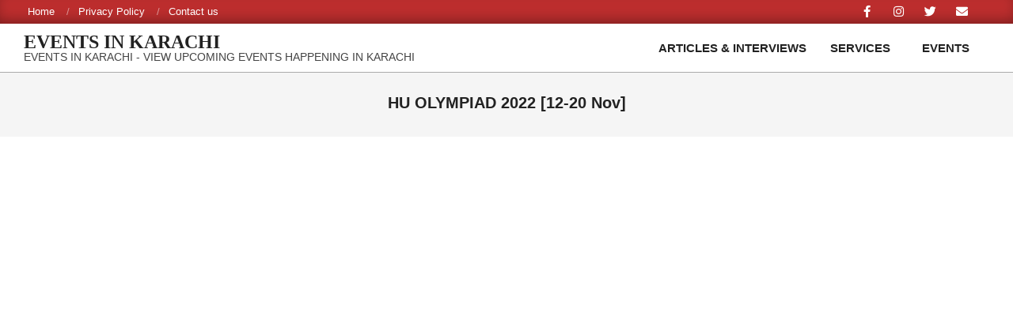

--- FILE ---
content_type: text/html; charset=UTF-8
request_url: https://eventsinkarachi.com/past-events/hu-olympiad-2022-12-20-nov/
body_size: 34116
content:
<!DOCTYPE html><html lang="en-US"><head><script data-no-optimize="1">var litespeed_docref=sessionStorage.getItem("litespeed_docref");litespeed_docref&&(Object.defineProperty(document,"referrer",{get:function(){return litespeed_docref}}),sessionStorage.removeItem("litespeed_docref"));</script><meta http-equiv="Content-Type" content="text/html;charset=UTF-8"><meta charset="UTF-8"><meta name="robots" content="index, follow, max-image-preview:large, max-snippet:-1, max-video-preview:-1"><meta name="viewport" content="width=device-width, initial-scale=1"><meta name="generator" content="Magazine News Byte 2.12.1"><title>HU OLYMPIAD 2022 [12-20 Nov] - Events in Karachi</title><meta name="description" content="Looking for Concerts, Festivals, Educational events etc., View all events at one webpage on our website » Events in Karachi"><link rel="canonical" href="https://eventsinkarachi.com/past-events/hu-olympiad-2022-12-20-nov/"><meta property="og:locale" content="en_US"><meta property="og:type" content="article"><meta property="og:title" content="HU OLYMPIAD 2022 [12-20 Nov] - Events in Karachi"><meta property="og:description" content="Looking for Concerts, Festivals, Educational events etc., View all events at one webpage on our website » Events in Karachi"><meta property="og:url" content="https://eventsinkarachi.com/past-events/hu-olympiad-2022-12-20-nov/"><meta property="og:site_name" content="Events in Karachi"><meta property="article:publisher" content="https://www.facebook.com/eventsinkarachi.official"><meta property="article:published_time" content="2022-11-07T12:18:54+00:00"><meta property="article:modified_time" content="2022-11-21T15:50:07+00:00"><meta property="og:image" content="https://eventsinkarachi.com/wp-content/uploads/2022/11/HU-OLYMPIAD-2022.jpg"><meta property="og:image:width" content="820"><meta property="og:image:height" content="312"><meta property="og:image:type" content="image/jpeg"><meta name="author" content="admin"><meta name="twitter:card" content="summary_large_image"><meta name="twitter:creator" content="@eventsinkarachi"><meta name="twitter:site" content="@eventsinkarachi"><meta name="twitter:label1" content="Written by"><meta name="twitter:data1" content="admin"><meta name="twitter:label2" content="Est. reading time"><meta name="twitter:data2" content="1 minute"><link rel="amphtml" href="https://eventsinkarachi.com/past-events/hu-olympiad-2022-12-20-nov/amp/"><meta name="generator" content="AMP for WP 1.1.11"><link rel="dns-prefetch" href="//www.googletagmanager.com"><link rel="dns-prefetch" href="//fonts.googleapis.com"><link rel="dns-prefetch" href="//pagead2.googlesyndication.com"><link rel="dns-prefetch" href="//fundingchoicesmessages.google.com"><link rel="alternate" type="application/rss+xml" title="Events in Karachi » Feed" href="https://eventsinkarachi.com/feed/"><link rel="alternate" title="oEmbed (JSON)" type="application/json+oembed" href="https://eventsinkarachi.com/wp-json/oembed/1.0/embed?url=https%3A%2F%2Feventsinkarachi.com%2Fpast-events%2Fhu-olympiad-2022-12-20-nov%2F"><link rel="alternate" title="oEmbed (XML)" type="text/xml+oembed" href="https://eventsinkarachi.com/wp-json/oembed/1.0/embed?url=https%3A%2F%2Feventsinkarachi.com%2Fpast-events%2Fhu-olympiad-2022-12-20-nov%2F&amp;format=xml"><link rel="preload" href="https://eventsinkarachi.com/wp-content/themes/magazine-news-byte/library/fonticons/webfonts/fa-solid-900.woff2" as="font" crossorigin="anonymous"><link rel="preload" href="https://eventsinkarachi.com/wp-content/themes/magazine-news-byte/library/fonticons/webfonts/fa-regular-400.woff2" as="font" crossorigin="anonymous"><link rel="preload" href="https://eventsinkarachi.com/wp-content/themes/magazine-news-byte/library/fonticons/webfonts/fa-brands-400.woff2" as="font" crossorigin="anonymous"><script type="cwvpsbdelayedscript" data-cfasync="false" data-cwvpsb-type="text/javascript">//
_SHR_SETTINGS = {"endpoints":{"local_recs_url":"https:\/\/eventsinkarachi.com\/wp-admin\/admin-ajax.php?action=shareaholic_permalink_related"}};
//</script><script type="cwvpsbdelayedscript" data-cfasync="false" src="//dsms0mj1bbhn4.cloudfront.net/assets/pub/shareaholic.js" data-shr-siteid="8143a52295cefdf858de73eab458d610" async="async" data-cwvpsb-type="text/javascript" defer></script><meta name="shareaholic:site_name" content="Events in Karachi"><meta name="shareaholic:language" content="en-US"><meta name="shareaholic:url" content="https://eventsinkarachi.com/past-events/hu-olympiad-2022-12-20-nov/"><meta name="shareaholic:keywords" content="basketball events in karachi, crickets events in karachi, football events in karachi, futsal, futsal events in karachi, habib university events, habib university sports olympiad, hockey events in karachi, hu uni olmpiad, sports events in karachi, swimming events in karachi, table tennis events in karachi, tennis events in karachi, throwball events in karachi, upcoming habib university events, upcoming sports events in karachi, volley-ball events in karachi, all past events"><meta name="shareaholic:article_published_time" content="2022-11-07T12:18:54+00:00"><meta name="shareaholic:article_modified_time" content="2024-09-29T17:30:00+00:00"><meta name="shareaholic:shareable_page" content="true"><meta name="shareaholic:article_author_name" content="admin"><meta name="shareaholic:site_id" content="8143a52295cefdf858de73eab458d610"><meta name="shareaholic:wp_version" content="8.0.1"><meta name="shareaholic:image" content="https://eventsinkarachi.com/wp-content/uploads/2022/11/HU-OLYMPIAD-2022.jpg"><meta property="og:image" content="https://eventsinkarachi.com/wp-content/uploads/2022/11/HU-OLYMPIAD-2022.jpg"><style id="wp-img-auto-sizes-contain-inline-css">img:is([sizes=auto i],[sizes^="auto," i]){contain-intrinsic-size:3000px 1500px}</style><style id="litespeed-ccss">ul{box-sizing:border-box}:root{--wp--preset--font-size--normal:16px;--wp--preset--font-size--huge:42px}.screen-reader-text{clip:rect(1px,1px,1px,1px);word-wrap:normal!important;border:0;-webkit-clip-path:inset(50%);clip-path:inset(50%);height:1px;margin:-1px;overflow:hidden;padding:0;position:absolute;width:1px}:root{--coblocks-spacing--0:0;--coblocks-spacing--1:.5em;--coblocks-spacing--2:1em;--coblocks-spacing--3:1.5em;--coblocks-spacing--4:2em;--coblocks-spacing--5:2.5em;--coblocks-spacing--6:3em;--coblocks-spacing--7:3.5em;--coblocks-spacing--8:4em;--coblocks-spacing--9:4.5em;--coblocks-spacing--10:7em}.wp-block-coblocks-media-card__media{grid-area:media-text-media;-ms-grid-column:1;-ms-grid-row:1;margin:0;position:relative}.wp-block-coblocks-media-card__content{grid-area:media-text-content;-ms-grid-column:2;-ms-grid-row:1;margin-left:-50%;position:relative;word-break:break-word;z-index:1}@media (max-width:599px)and (min-width:600px){.wp-block-coblocks-media-card.is-stacked-on-mobile .wp-block-coblocks-media-card__content{grid-area:media-text-content;-ms-grid-column:2;-ms-grid-row:1;margin-left:-100px}}body{--wp--preset--color--black:#000;--wp--preset--color--cyan-bluish-gray:#abb8c3;--wp--preset--color--white:#fff;--wp--preset--color--pale-pink:#f78da7;--wp--preset--color--vivid-red:#cf2e2e;--wp--preset--color--luminous-vivid-orange:#ff6900;--wp--preset--color--luminous-vivid-amber:#fcb900;--wp--preset--color--light-green-cyan:#7bdcb5;--wp--preset--color--vivid-green-cyan:#00d084;--wp--preset--color--pale-cyan-blue:#8ed1fc;--wp--preset--color--vivid-cyan-blue:#0693e3;--wp--preset--color--vivid-purple:#9b51e0;--wp--preset--color--accent:#bd2e2e;--wp--preset--color--accent-font:#fff;--wp--preset--gradient--vivid-cyan-blue-to-vivid-purple:linear-gradient(135deg,rgba(6,147,227,1) 0%,#9b51e0 100%);--wp--preset--gradient--light-green-cyan-to-vivid-green-cyan:linear-gradient(135deg,#7adcb4 0%,#00d082 100%);--wp--preset--gradient--luminous-vivid-amber-to-luminous-vivid-orange:linear-gradient(135deg,rgba(252,185,0,1) 0%,rgba(255,105,0,1) 100%);--wp--preset--gradient--luminous-vivid-orange-to-vivid-red:linear-gradient(135deg,rgba(255,105,0,1) 0%,#cf2e2e 100%);--wp--preset--gradient--very-light-gray-to-cyan-bluish-gray:linear-gradient(135deg,#eee 0%,#a9b8c3 100%);--wp--preset--gradient--cool-to-warm-spectrum:linear-gradient(135deg,#4aeadc 0%,#9778d1 20%,#cf2aba 40%,#ee2c82 60%,#fb6962 80%,#fef84c 100%);--wp--preset--gradient--blush-light-purple:linear-gradient(135deg,#ffceec 0%,#9896f0 100%);--wp--preset--gradient--blush-bordeaux:linear-gradient(135deg,#fecda5 0%,#fe2d2d 50%,#6b003e 100%);--wp--preset--gradient--luminous-dusk:linear-gradient(135deg,#ffcb70 0%,#c751c0 50%,#4158d0 100%);--wp--preset--gradient--pale-ocean:linear-gradient(135deg,#fff5cb 0%,#b6e3d4 50%,#33a7b5 100%);--wp--preset--gradient--electric-grass:linear-gradient(135deg,#caf880 0%,#71ce7e 100%);--wp--preset--gradient--midnight:linear-gradient(135deg,#020381 0%,#2874fc 100%);--wp--preset--font-size--small:13px;--wp--preset--font-size--medium:20px;--wp--preset--font-size--large:36px;--wp--preset--font-size--x-large:42px;--wp--preset--spacing--20:.44rem;--wp--preset--spacing--30:.67rem;--wp--preset--spacing--40:1rem;--wp--preset--spacing--50:1.5rem;--wp--preset--spacing--60:2.25rem;--wp--preset--spacing--70:3.38rem;--wp--preset--spacing--80:5.06rem;--wp--preset--shadow--natural:6px 6px 9px rgba(0,0,0,.2);--wp--preset--shadow--deep:12px 12px 50px rgba(0,0,0,.4);--wp--preset--shadow--sharp:6px 6px 0px rgba(0,0,0,.2);--wp--preset--shadow--outlined:6px 6px 0px -3px rgba(255,255,255,1),6px 6px rgba(0,0,0,1);--wp--preset--shadow--crisp:6px 6px 0px rgba(0,0,0,1)}.fab,.fas{-moz-osx-font-smoothing:grayscale;-webkit-font-smoothing:antialiased;display:inline-block;font-style:normal;font-variant:normal;text-rendering:auto;line-height:1}.fa-bars:before{content:"\f0c9"}.fa-envelope:before{content:"\f0e0"}.fa-facebook-f:before{content:"\f39e"}.fa-instagram:before{content:"\f16d"}.fa-twitter:before{content:"\f099"}.fab{font-family:'Font Awesome 5 Brands';font-weight:400}.fas{font-family:'Font Awesome 5 Free';font-weight:900}:root{--wp-admin-theme-color:#3858e9;--wp-admin-theme-color--rgb:56,88,233;--wp-admin-theme-color-darker-10:#2145e6;--wp-admin-theme-color-darker-10--rgb:33,69,230;--wp-admin-theme-color-darker-20:#183ad6;--wp-admin-theme-color-darker-20--rgb:24,58,214;--wp-admin-border-width-focus:2px}html{font-family:sans-serif;-ms-text-size-adjust:100%;-webkit-text-size-adjust:100%}body{margin:0}header,main,nav,section{display:block}a{background-color:transparent}h1{font-size:2em;margin:.67em 0}img{border:0}.hgrid{width:100%;max-width:1440px;display:block;margin-left:auto;margin-right:auto;padding:0 15px;-webkit-box-sizing:border-box;-moz-box-sizing:border-box;box-sizing:border-box}.hgrid-stretch{width:100%}.hgrid:after,.hgrid-stretch:after{content:"";display:table;clear:both}.hgrid:after,.hgrid-stretch:after{content:"";display:table;clear:both}[class*=hgrid-span-]{padding:0 15px;-webkit-box-sizing:border-box;-moz-box-sizing:border-box;box-sizing:border-box;float:left;position:relative}.hgrid-span-12{width:100%}@media only screen and (max-width:969px){[class*=hgrid-span-]{width:100%}}.table{display:table;width:100%;margin:0}.table-cell-mid{display:table-cell;vertical-align:middle}@media only screen and (max-width:969px){.table,.table-cell-mid{display:block}}.screen-reader-text{border:0;clip:rect(1px,1px,1px,1px);clip-path:inset(50%);height:1px;margin:-1px;overflow:hidden;padding:0;position:absolute!important;width:1px;word-wrap:normal!important}body{text-align:left;font-size:15px;line-height:1.66666667em;font-family:"Roboto","Helvetica Neue",Helvetica,Arial,sans-serif;font-weight:400;color:#666;-webkit-font-smoothing:antialiased;-webkit-text-size-adjust:100%}h1,h3{line-height:1.33333333em;font-family:"Roboto","Helvetica Neue",Helvetica,Arial,sans-serif;font-weight:700;color:#222;margin:20px 0 10px;text-rendering:optimizelegibility;-ms-word-wrap:break-word;word-wrap:break-word}h1{font-size:1.86666667em}h3{font-size:1.33333333em}a{color:#bd2e2e;text-decoration:none}ul{margin:0;padding:0;list-style:none outside}ul ul{margin-left:10px}li{margin:0;padding:0;margin-right:10px}img{border:0;padding:0;margin:0 auto;display:inline-block;max-width:100%;height:auto;image-rendering:optimizeQuality;vertical-align:top}img{-webkit-box-sizing:border-box;-moz-box-sizing:border-box;box-sizing:border-box}body{background:#fff}#page-wrapper{width:100%;display:block;margin:0 auto}#topbar{overflow:hidden}.content.no-sidebar{float:none;margin-left:auto;margin-right:auto}#topbar{background:#bd2e2e;color:#fff;-webkit-box-shadow:inset 0 -8px 18px -6px rgba(0,0,0,.4);-moz-box-shadow:inset 0 -8px 18px -6px rgba(0,0,0,.4);box-shadow:inset 0 -8px 18px -6px rgba(0,0,0,.4);font-size:.86666667em;line-height:1.30769em}#topbar ul,#topbar li{display:inline}#topbar h3{color:inherit;margin:0}.topbar-inner a{color:inherit}#topbar-left{text-align:left}#topbar-right{text-align:right}#topbar .widget{margin:0 5px;display:inline-block;vertical-align:middle}#topbar .widget-title{display:none;margin:0;font-size:15px;line-height:1.66666667em}#topbar .widget_nav_menu{margin:5px}@media only screen and (max-width:969px){.topbar>.hgrid,.topbar>.hgrid>.hgrid-span-12{padding:0}#topbar-left,#topbar-right{text-align:center;padding-left:30px;padding-right:30px}}#header{position:relative}.header-layout-secondary-none .header-primary{border-bottom:solid 1px rgba(0,0,0,.33)}#header-aside{text-align:right}#header-aside{padding:10px 0}@media only screen and (max-width:969px){.header-part>.hgrid,.header-part>.hgrid>.hgrid-span-12{padding:0}#header .table,#header #branding,#header #header-aside{width:100%}#header-primary,#header-aside{text-align:center}.header-aside{border-top:solid 1px rgba(0,0,0,.33)}.header-aside-menu-fixed{border-top:0}}#site-logo{margin:10px 0;max-width:100%;display:inline-block;vertical-align:top}.header-primary-menu #site-logo{margin-right:15px}#site-title{font-family:Lora,"Times New Roman",Times,serif;color:#222;margin:0;font-weight:700;font-size:35px;line-height:1em;vertical-align:middle;word-wrap:normal}#site-title a{color:inherit}#site-description{margin:0;font-family:inherit;font-size:.93333333em;line-height:1.35714em;line-height:1em;font-weight:400;color:#444;vertical-align:middle}.site-logo-text-tiny #site-title{font-size:25px}@media only screen and (max-width:969px){#site-logo{display:block}#header-primary #site-logo{margin-right:0;margin-left:0}#page-wrapper #site-title,#page-wrapper #site-description{display:block;text-align:center;margin:0}}.menu-items{display:inline-block;text-align:left;vertical-align:middle}.menu-items a{display:block;position:relative;outline-offset:-2px}.menu-items ul{margin-left:0}.menu-items li{margin-right:0;display:list-item;position:relative}.menu-items>li{float:left;vertical-align:middle}.menu-items>li>a{color:#222;line-height:1.066666em;text-transform:uppercase;font-weight:700;padding:13px 15px}.menu-items .menu-title{display:block;position:relative}.menu-items ul{font-weight:400;position:absolute;display:none;top:100%;left:0;z-index:105;min-width:16em;background:#fff;padding:5px;border:solid 1px rgba(0,0,0,.14)}.menu-items ul a{color:#222;font-size:.93333333em;line-height:1.35714em;line-height:1.2142em;padding:10px 5px 10px 15px}.menu-items ul li{background:rgba(0,0,0,.04)}.menu-items ul ul{top:-6px;left:100%;margin-left:5px}.menu-items>li:last-child>ul{left:auto;right:0}.menu-items>li.menu-item-has-children>a{padding-right:25px}.menu-toggle{display:none;padding:5px 0}.menu-toggle-text{margin-right:5px}@media only screen and (max-width:969px){.menu-toggle{display:block}#menu-primary-items ul{border:0}.menu-items{display:none;text-align:left}.menu-items>li{float:none}.menu-items ul{position:relative;top:auto;left:auto;padding:0}.menu-items>li>a,.menu-items ul li a{padding:6px 6px 6px 15px}.menu-items ul li a{padding-left:40px}.menu-items ul ul{top:0;left:auto}.menu-items ul ul li a{padding-left:65px}.mobilemenu-fixed .menu-toggle-text{display:none}.mobilemenu-fixed .menu-toggle{width:2em;padding:5px;position:fixed;top:15%;left:0;z-index:99992;border:solid 2px rgba(0,0,0,.14);border-left:0}.mobilemenu-fixed .menu-toggle,.mobilemenu-fixed .menu-items{background:#fff}.mobilemenu-fixed #menu-primary-items{display:none;width:280px;position:fixed;top:0;z-index:99991;overflow-y:auto;height:100%;border-right:solid 2px rgba(0,0,0,.14)}.mobilemenu-fixed .menu-items ul{min-width:auto}}@media only screen and (min-width:970px){.menu-items{display:inline-block!important}.tablemenu .menu-items{display:inline-table!important}.tablemenu .menu-items>li{display:table-cell;float:none}}.menu-area-wrap{-ms-box-orient:horizontal;display:-webkit-box;display:-moz-box;display:-ms-flexbox;display:-moz-flex;display:-webkit-flex;display:flex;align-items:center}.header-aside .menu-area-wrap{justify-content:flex-end}@media only screen and (max-width:969px){.menu-area-wrap{display:block}}#main.main{padding-bottom:2.66666667em;overflow:hidden;background:#fff}.main>.loop-meta-wrap{position:relative;text-align:center}.main>.loop-meta-wrap.pageheader-bg-default{background:rgba(0,0,0,.04)}.loop-meta{float:none;background-size:contain;padding-top:1.66666667em;padding-bottom:2em}.loop-title{margin:0;font-size:1.33333333em}.main-content-grid{margin-top:35px}.entry-content-featured-img{display:block;margin:0 auto 1.33333333em}.widget{margin:35px 0;position:relative}.widget-title{position:relative;margin-top:0;margin-bottom:20px}.inline-nav .widget_nav_menu ul,.inline-nav .widget_nav_menu li{display:inline;margin-left:0}.inline-nav .widget_nav_menu li{margin-right:0}.inline-nav .widget_nav_menu li a{margin:0 30px 0 0;position:relative}.inline-nav .widget_nav_menu li a:after{content:"/";opacity:.5;filter:alpha(opacity=50);margin-left:15px;position:absolute}.inline-nav .widget_nav_menu ul.menu>li:last-child a{margin-right:0}.inline-nav .widget_nav_menu ul.menu>li:last-child a:after{display:none}.social-icons-widget{text-align:center}.social-icons-icon{display:inline-block;text-align:center;vertical-align:top;margin:4px;position:relative}.social-icons-icon i{position:relative;line-height:inherit;vertical-align:top}.social-icons-small .social-icons-icon{width:30px;height:30px;font-size:15px;line-height:30px;-webkit-border-radius:15px;-moz-border-radius:15px;border-radius:15px}#topbar .social-icons-widget .social-icons-icon{color:#fff}.social-icons-widget .fa-envelope-block{background:#e44321}.social-icons-widget .fa-facebook-block{background:#1778f2}.social-icons-widget .fa-instagram-block{background:#3f729b}.social-icons-widget .fa-twitter-block{background:#32ccfe}.social-icons-invert .social-icons-icon{background:0;color:inherit!important;margin:0 5px}.hgrid{max-width:1440px}a{color:#bd2e2e}h1,h3{font-family:"Roboto",sans-serif;text-transform:none}#main.main{background:#fff}#topbar{background:#bd2e2e;color:#fff}#site-title{font-family:"Lora",serif;text-transform:uppercase}#site-description{text-transform:uppercase}.menu-items ul{background:#fff}.main-content-grid,.widget{margin-top:35px}.widget{margin-bottom:35px}@media only screen and (max-width:969px){.mobilemenu-fixed .menu-toggle,.mobilemenu-fixed .menu-items{background:#fff}}</style><style>1{content-visibility:auto;contain-intrinsic-size:1px 1000px;}</style><link rel="preload" data-asynced="1" data-optimized="2" as="style" onload="this.onload=null;this.rel='stylesheet'" href="https://eventsinkarachi.com/wp-content/litespeed/css/4877fdf6594c096acc7d8efa170e6d51.css?ver=074ed" /><script data-optimized="1" type="litespeed/javascript" data-src="https://eventsinkarachi.com/wp-content/plugins/litespeed-cache/assets/js/css_async.min.js"></script><style id="wp-block-paragraph-inline-css">.is-small-text{font-size:.875em}.is-regular-text{font-size:1em}.is-large-text{font-size:2.25em}.is-larger-text{font-size:3em}.has-drop-cap:not(:focus):first-letter{float:left;font-size:8.4em;font-style:normal;font-weight:100;line-height:.68;margin:.05em .1em 0 0;text-transform:uppercase}body.rtl .has-drop-cap:not(:focus):first-letter{float:none;margin-left:.1em}p.has-drop-cap.has-background{overflow:hidden}:root:where(p.has-background){padding:1.25em 2.375em}:where(p.has-text-color:not(.has-link-color)) a{color:inherit}p.has-text-align-left[style*="writing-mode:vertical-lr"],p.has-text-align-right[style*="writing-mode:vertical-rl"]{rotate:180deg}</style><style id="global-styles-inline-css">:root{--wp--preset--aspect-ratio--square:1;--wp--preset--aspect-ratio--4-3:4/3;--wp--preset--aspect-ratio--3-4:3/4;--wp--preset--aspect-ratio--3-2:3/2;--wp--preset--aspect-ratio--2-3:2/3;--wp--preset--aspect-ratio--16-9:16/9;--wp--preset--aspect-ratio--9-16:9/16;--wp--preset--color--black:#000000;--wp--preset--color--cyan-bluish-gray:#abb8c3;--wp--preset--color--white:#ffffff;--wp--preset--color--pale-pink:#f78da7;--wp--preset--color--vivid-red:#cf2e2e;--wp--preset--color--luminous-vivid-orange:#ff6900;--wp--preset--color--luminous-vivid-amber:#fcb900;--wp--preset--color--light-green-cyan:#7bdcb5;--wp--preset--color--vivid-green-cyan:#00d084;--wp--preset--color--pale-cyan-blue:#8ed1fc;--wp--preset--color--vivid-cyan-blue:#0693e3;--wp--preset--color--vivid-purple:#9b51e0;--wp--preset--color--accent:#bd2e2e;--wp--preset--color--accent-font:#ffffff;--wp--preset--gradient--vivid-cyan-blue-to-vivid-purple:linear-gradient(135deg,rgb(6,147,227) 0%,rgb(155,81,224) 100%);--wp--preset--gradient--light-green-cyan-to-vivid-green-cyan:linear-gradient(135deg,rgb(122,220,180) 0%,rgb(0,208,130) 100%);--wp--preset--gradient--luminous-vivid-amber-to-luminous-vivid-orange:linear-gradient(135deg,rgb(252,185,0) 0%,rgb(255,105,0) 100%);--wp--preset--gradient--luminous-vivid-orange-to-vivid-red:linear-gradient(135deg,rgb(255,105,0) 0%,rgb(207,46,46) 100%);--wp--preset--gradient--very-light-gray-to-cyan-bluish-gray:linear-gradient(135deg,rgb(238,238,238) 0%,rgb(169,184,195) 100%);--wp--preset--gradient--cool-to-warm-spectrum:linear-gradient(135deg,rgb(74,234,220) 0%,rgb(151,120,209) 20%,rgb(207,42,186) 40%,rgb(238,44,130) 60%,rgb(251,105,98) 80%,rgb(254,248,76) 100%);--wp--preset--gradient--blush-light-purple:linear-gradient(135deg,rgb(255,206,236) 0%,rgb(152,150,240) 100%);--wp--preset--gradient--blush-bordeaux:linear-gradient(135deg,rgb(254,205,165) 0%,rgb(254,45,45) 50%,rgb(107,0,62) 100%);--wp--preset--gradient--luminous-dusk:linear-gradient(135deg,rgb(255,203,112) 0%,rgb(199,81,192) 50%,rgb(65,88,208) 100%);--wp--preset--gradient--pale-ocean:linear-gradient(135deg,rgb(255,245,203) 0%,rgb(182,227,212) 50%,rgb(51,167,181) 100%);--wp--preset--gradient--electric-grass:linear-gradient(135deg,rgb(202,248,128) 0%,rgb(113,206,126) 100%);--wp--preset--gradient--midnight:linear-gradient(135deg,rgb(2,3,129) 0%,rgb(40,116,252) 100%);--wp--preset--font-size--small:13px;--wp--preset--font-size--medium:20px;--wp--preset--font-size--large:36px;--wp--preset--font-size--x-large:42px;--wp--preset--spacing--20:0.44rem;--wp--preset--spacing--30:0.67rem;--wp--preset--spacing--40:1rem;--wp--preset--spacing--50:1.5rem;--wp--preset--spacing--60:2.25rem;--wp--preset--spacing--70:3.38rem;--wp--preset--spacing--80:5.06rem;--wp--preset--shadow--natural:6px 6px 9px rgba(0,0,0,0.2);--wp--preset--shadow--deep:12px 12px 50px rgba(0,0,0,0.4);--wp--preset--shadow--sharp:6px 6px 0px rgba(0,0,0,0.2);--wp--preset--shadow--outlined:6px 6px 0px -3px rgb(255,255,255),6px 6px rgb(0,0,0);--wp--preset--shadow--crisp:6px 6px 0px rgb(0,0,0)}:where(.is-layout-flex){gap:0.5em}:where(.is-layout-grid){gap:0.5em}body .is-layout-flex{display:flex}.is-layout-flex{flex-wrap:wrap;align-items:center}.is-layout-flex >:is(*,div){margin:0}body .is-layout-grid{display:grid}.is-layout-grid >:is(*,div){margin:0}:where(.wp-block-columns.is-layout-flex){gap:2em}:where(.wp-block-columns.is-layout-grid){gap:2em}:where(.wp-block-post-template.is-layout-flex){gap:1.25em}:where(.wp-block-post-template.is-layout-grid){gap:1.25em}.has-black-color{color:var(--wp--preset--color--black) !important}.has-cyan-bluish-gray-color{color:var(--wp--preset--color--cyan-bluish-gray) !important}.has-white-color{color:var(--wp--preset--color--white) !important}.has-pale-pink-color{color:var(--wp--preset--color--pale-pink) !important}.has-vivid-red-color{color:var(--wp--preset--color--vivid-red) !important}.has-luminous-vivid-orange-color{color:var(--wp--preset--color--luminous-vivid-orange) !important}.has-luminous-vivid-amber-color{color:var(--wp--preset--color--luminous-vivid-amber) !important}.has-light-green-cyan-color{color:var(--wp--preset--color--light-green-cyan) !important}.has-vivid-green-cyan-color{color:var(--wp--preset--color--vivid-green-cyan) !important}.has-pale-cyan-blue-color{color:var(--wp--preset--color--pale-cyan-blue) !important}.has-vivid-cyan-blue-color{color:var(--wp--preset--color--vivid-cyan-blue) !important}.has-vivid-purple-color{color:var(--wp--preset--color--vivid-purple) !important}.has-black-background-color{background-color:var(--wp--preset--color--black) !important}.has-cyan-bluish-gray-background-color{background-color:var(--wp--preset--color--cyan-bluish-gray) !important}.has-white-background-color{background-color:var(--wp--preset--color--white) !important}.has-pale-pink-background-color{background-color:var(--wp--preset--color--pale-pink) !important}.has-vivid-red-background-color{background-color:var(--wp--preset--color--vivid-red) !important}.has-luminous-vivid-orange-background-color{background-color:var(--wp--preset--color--luminous-vivid-orange) !important}.has-luminous-vivid-amber-background-color{background-color:var(--wp--preset--color--luminous-vivid-amber) !important}.has-light-green-cyan-background-color{background-color:var(--wp--preset--color--light-green-cyan) !important}.has-vivid-green-cyan-background-color{background-color:var(--wp--preset--color--vivid-green-cyan) !important}.has-pale-cyan-blue-background-color{background-color:var(--wp--preset--color--pale-cyan-blue) !important}.has-vivid-cyan-blue-background-color{background-color:var(--wp--preset--color--vivid-cyan-blue) !important}.has-vivid-purple-background-color{background-color:var(--wp--preset--color--vivid-purple) !important}.has-black-border-color{border-color:var(--wp--preset--color--black) !important}.has-cyan-bluish-gray-border-color{border-color:var(--wp--preset--color--cyan-bluish-gray) !important}.has-white-border-color{border-color:var(--wp--preset--color--white) !important}.has-pale-pink-border-color{border-color:var(--wp--preset--color--pale-pink) !important}.has-vivid-red-border-color{border-color:var(--wp--preset--color--vivid-red) !important}.has-luminous-vivid-orange-border-color{border-color:var(--wp--preset--color--luminous-vivid-orange) !important}.has-luminous-vivid-amber-border-color{border-color:var(--wp--preset--color--luminous-vivid-amber) !important}.has-light-green-cyan-border-color{border-color:var(--wp--preset--color--light-green-cyan) !important}.has-vivid-green-cyan-border-color{border-color:var(--wp--preset--color--vivid-green-cyan) !important}.has-pale-cyan-blue-border-color{border-color:var(--wp--preset--color--pale-cyan-blue) !important}.has-vivid-cyan-blue-border-color{border-color:var(--wp--preset--color--vivid-cyan-blue) !important}.has-vivid-purple-border-color{border-color:var(--wp--preset--color--vivid-purple) !important}.has-vivid-cyan-blue-to-vivid-purple-gradient-background{background:var(--wp--preset--gradient--vivid-cyan-blue-to-vivid-purple) !important}.has-light-green-cyan-to-vivid-green-cyan-gradient-background{background:var(--wp--preset--gradient--light-green-cyan-to-vivid-green-cyan) !important}.has-luminous-vivid-amber-to-luminous-vivid-orange-gradient-background{background:var(--wp--preset--gradient--luminous-vivid-amber-to-luminous-vivid-orange) !important}.has-luminous-vivid-orange-to-vivid-red-gradient-background{background:var(--wp--preset--gradient--luminous-vivid-orange-to-vivid-red) !important}.has-very-light-gray-to-cyan-bluish-gray-gradient-background{background:var(--wp--preset--gradient--very-light-gray-to-cyan-bluish-gray) !important}.has-cool-to-warm-spectrum-gradient-background{background:var(--wp--preset--gradient--cool-to-warm-spectrum) !important}.has-blush-light-purple-gradient-background{background:var(--wp--preset--gradient--blush-light-purple) !important}.has-blush-bordeaux-gradient-background{background:var(--wp--preset--gradient--blush-bordeaux) !important}.has-luminous-dusk-gradient-background{background:var(--wp--preset--gradient--luminous-dusk) !important}.has-pale-ocean-gradient-background{background:var(--wp--preset--gradient--pale-ocean) !important}.has-electric-grass-gradient-background{background:var(--wp--preset--gradient--electric-grass) !important}.has-midnight-gradient-background{background:var(--wp--preset--gradient--midnight) !important}.has-small-font-size{font-size:var(--wp--preset--font-size--small) !important}.has-medium-font-size{font-size:var(--wp--preset--font-size--medium) !important}.has-large-font-size{font-size:var(--wp--preset--font-size--large) !important}.has-x-large-font-size{font-size:var(--wp--preset--font-size--x-large) !important}</style><style id="classic-theme-styles-inline-css">.wp-block-button__link{color:#fff;background-color:#32373c;border-radius:9999px;box-shadow:none;text-decoration:none;padding:calc(.667em + 2px) calc(1.333em + 2px);font-size:1.125em}.wp-block-file__button{background:#32373c;color:#fff;text-decoration:none}</style><style id="hoot-wpblocks-inline-css">.hgrid{max-width:1440px}a{color:#bd2e2e}a:hover{color:#8e2222}.accent-typo{background:#bd2e2e;color:#ffffff}.invert-typo{color:#ffffff}.enforce-typo{background:#ffffff}body.wordpress input[type="submit"],body.wordpress #submit,body.wordpress .button{border-color:#bd2e2e;background:#bd2e2e;color:#ffffff}body.wordpress input[type="submit"]:hover,body.wordpress #submit:hover,body.wordpress .button:hover,body.wordpress input[type="submit"]:focus,body.wordpress #submit:focus,body.wordpress .button:focus{color:#bd2e2e;background:#ffffff}h1,h2,h3,h4,h5,h6,.title,.titlefont{font-family:"Roboto",sans-serif;text-transform:none}#main.main,#header-supplementary{background:#ffffff}#header-supplementary{background:#bd2e2e;color:#ffffff}#header-supplementary h1,#header-supplementary h2,#header-supplementary h3,#header-supplementary h4,#header-supplementary h5,#header-supplementary h6,#header-supplementary .title{color:inherit;margin:0px}#header-supplementary .js-search .searchform.expand .searchtext{background:#bd2e2e}#header-supplementary .js-search .searchform.expand .searchtext,#header-supplementary .js-search .searchform.expand .js-search-placeholder,.header-supplementary a,.header-supplementary a:hover{color:inherit}#header-supplementary .menu-items > li > a{color:#ffffff}#header-supplementary .menu-items li.current-menu-item:not(.nohighlight),#header-supplementary .menu-items li.current-menu-ancestor,#header-supplementary .menu-items li:hover{background:#ffffff}#header-supplementary .menu-items li.current-menu-item:not(.nohighlight) > a,#header-supplementary .menu-items li.current-menu-ancestor > a,#header-supplementary .menu-items li:hover > a{color:#bd2e2e}#topbar{background:#bd2e2e;color:#ffffff}#topbar.js-search .searchform.expand .searchtext{background:#bd2e2e}#topbar.js-search .searchform.expand .searchtext,#topbar .js-search-placeholder{color:#ffffff}#site-logo.logo-border{border-color:#bd2e2e}.header-aside-search.js-search .searchform i.fa-search{color:#bd2e2e}#site-title{font-family:"Lora",serif;text-transform:uppercase}#site-description{text-transform:uppercase}.site-logo-with-icon #site-title i{font-size:14px}.site-logo-mixed-image img{max-width:80px}#site-logo-custom .site-title-line1,#site-logo-mixedcustom .site-title-line1{font-size:24px;text-transform:uppercase}#site-logo-custom .site-title-line2,#site-logo-mixedcustom .site-title-line2{font-size:24px;text-transform:uppercase}.site-title-line em{color:#bd2e2e}.site-title-line mark{background:#bd2e2e;color:#ffffff}.site-title-heading-font{font-family:"Roboto",sans-serif}.menu-items ul{background:#ffffff}.menu-items li.current-menu-item:not(.nohighlight),.menu-items li.current-menu-ancestor,.menu-items li:hover{background:#bd2e2e}.menu-items li.current-menu-item:not(.nohighlight) > a,.menu-items li.current-menu-ancestor > a,.menu-items li:hover > a{color:#ffffff}.more-link,.more-link a{color:#bd2e2e}.more-link:hover,.more-link:hover a{color:#8e2222}.sidebar .widget-title,.sub-footer .widget-title,.footer .widget-title{background:#bd2e2e;color:#ffffff}.main-content-grid,.widget,.frontpage-area{margin-top:35px}.widget,.frontpage-area{margin-bottom:35px}.frontpage-area.module-bg-highlight,.frontpage-area.module-bg-color,.frontpage-area.module-bg-image{padding:35px 0}.footer .widget{margin:20px 0}.js-search .searchform.expand .searchtext{background:#ffffff}#infinite-handle span,.lrm-form a.button,.lrm-form button,.lrm-form button[type=submit],.lrm-form #buddypress input[type=submit],.lrm-form input[type=submit],.widget_newsletterwidget input.tnp-submit[type=submit],.widget_newsletterwidgetminimal input.tnp-submit[type=submit],.widget_breadcrumb_navxt .breadcrumbs > .hoot-bcn-pretext{background:#bd2e2e;color:#ffffff}.woocommerce nav.woocommerce-pagination ul li a:focus,.woocommerce nav.woocommerce-pagination ul li a:hover{color:#8e2222}.woocommerce div.product .woocommerce-tabs ul.tabs li:hover,.woocommerce div.product .woocommerce-tabs ul.tabs li.active{background:#bd2e2e}.woocommerce div.product .woocommerce-tabs ul.tabs li:hover a,.woocommerce div.product .woocommerce-tabs ul.tabs li:hover a:hover,.woocommerce div.product .woocommerce-tabs ul.tabs li.active a{color:#ffffff}.wc-block-components-button,.woocommerce #respond input#submit.alt,.woocommerce a.button.alt,.woocommerce button.button.alt,.woocommerce input.button.alt{border-color:#bd2e2e;background:#bd2e2e;color:#ffffff}.wc-block-components-button:hover,.woocommerce #respond input#submit.alt:hover,.woocommerce a.button.alt:hover,.woocommerce button.button.alt:hover,.woocommerce input.button.alt:hover{background:#ffffff;color:#bd2e2e}.widget_newsletterwidget input.tnp-submit[type=submit]:hover,.widget_newsletterwidgetminimal input.tnp-submit[type=submit]:hover{background:#8e2222;color:#ffffff}.widget_breadcrumb_navxt .breadcrumbs > .hoot-bcn-pretext:after{border-left-color:#bd2e2e}.flycart-toggle,.flycart-panel{background:#ffffff}.lSSlideOuter ul.lSPager.lSpg > li:hover a,.lSSlideOuter ul.lSPager.lSpg > li.active a{background-color:#bd2e2e}.lSSlideOuter ul.lSPager.lSpg > li a{border-color:#bd2e2e}.widget .viewall a{background:#ffffff}.widget .viewall a:hover{background:#ffffff;color:#bd2e2e}.bottomborder-line:after,.bottomborder-shadow:after{margin-top:35px}.topborder-line:before,.topborder-shadow:before{margin-bottom:35px}.cta-subtitle{color:#bd2e2e}.content-block-icon i{color:#bd2e2e}.icon-style-circle,.icon-style-square{border-color:#bd2e2e}.content-block-style3 .content-block-icon{background:#ffffff}:root .has-accent-color,.is-style-outline>.wp-block-button__link:not(.has-text-color),.wp-block-button__link.is-style-outline:not(.has-text-color){color:#bd2e2e}:root .has-accent-background-color,.wp-block-button__link,.wp-block-button__link:hover,.wp-block-search__button,.wp-block-search__button:hover,.wp-block-file__button,.wp-block-file__button:hover{background:#bd2e2e}:root .has-accent-font-color,.wp-block-button__link,.wp-block-button__link:hover,.wp-block-search__button,.wp-block-search__button:hover,.wp-block-file__button,.wp-block-file__button:hover{color:#ffffff}:root .has-accent-font-background-color{background:#ffffff}@media only screen and (max-width:969px){#header-supplementary .mobilemenu-fixed .menu-toggle,#header-supplementary .mobilemenu-fixed .menu-items{background:#bd2e2e}.mobilemenu-fixed .menu-toggle,.mobilemenu-fixed .menu-items{background:#ffffff}.sidebar{margin-top:35px}.frontpage-widgetarea > div.hgrid > [class*="hgrid-span-"]{margin-bottom:35px}}@media only screen and (min-width:970px){.slider-style2 .lSAction > a{border-color:#bd2e2e;background:#bd2e2e;color:#ffffff}.slider-style2 .lSAction > a:hover{background:#ffffff;color:#bd2e2e}}</style><script src="https://eventsinkarachi.com/wp-includes/js/jquery/jquery.min.js?time=1768905083" id="jquery-core-js" type="cwvpsbdelayedscript" defer></script><script src="https://eventsinkarachi.com/wp-includes/js/jquery/jquery-migrate.min.js?time=1768905083" id="jquery-migrate-js" type="cwvpsbdelayedscript" defer></script><script id="cwvpsb_lazyload-js-extra" type="cwvpsbdelayedscript">var cwvpsb_lazyload = {"type":"lazy"};
//# sourceURL=cwvpsb_lazyload-js-extra</script><script src="https://eventsinkarachi.com/wp-content/plugins/core-web-vitals-pagespeed-booster/includes/images/lazy-load-public.min.js?time=1768905083" id="cwvpsb_lazyload-js" type="cwvpsbdelayedscript" defer></script><script type="litespeed/javascript" data-src="https://www.googletagmanager.com/gtag/js?id=G-02FZFSZZY6&amp;time=1768905083" id="google_gtagjs-js"></script><script id="google_gtagjs-js-after" type="cwvpsbdelayedscript">window.dataLayer = window.dataLayer || [];function gtag(){dataLayer.push(arguments);}
gtag("set","linker",{"domains":["eventsinkarachi.com"]});
gtag("js", new Date());
gtag("set", "developer_id.dZTNiMT", true);
gtag("config", "G-02FZFSZZY6");
//# sourceURL=google_gtagjs-js-after</script><link rel="https://api.w.org/" href="https://eventsinkarachi.com/wp-json/"><link rel="alternate" title="JSON" type="application/json" href="https://eventsinkarachi.com/wp-json/wp/v2/posts/145258"><link rel="EditURI" type="application/rsd+xml" title="RSD" href="https://eventsinkarachi.com/xmlrpc.php?rsd"><meta name="generator" content="WordPress 6.9"><link rel="shortlink" href="https://eventsinkarachi.com/?p=145258"><meta name="generator" content="Site Kit by Google 1.170.0"><meta name="google-adsense-platform-account" content="ca-host-pub-2644536267352236"><meta name="google-adsense-platform-domain" content="sitekit.withgoogle.com"><script type="application/ld+json" class="saswp-schema-markup-output">[{"@context":"https:\/\/schema.org\/","@type":"BlogPosting","@id":"https:\/\/eventsinkarachi.com\/past-events\/hu-olympiad-2022-12-20-nov\/#BlogPosting","url":"https:\/\/eventsinkarachi.com\/past-events\/hu-olympiad-2022-12-20-nov\/","inLanguage":"en-US","mainEntityOfPage":"https:\/\/eventsinkarachi.com\/past-events\/hu-olympiad-2022-12-20-nov\/","headline":"HU OLYMPIAD 2022 [12-20 Nov]","description":"Habib University values sporting activities as an integral part of the overall student experience. The Habib University Sports Olympiad (HUSO 2022) provides HU students","articleBody":"Habib University values sporting activities as an integral part of the overall student experience. The Habib University Sports Olympiad (HUSO 2022) provides HU students an opportunity to showcase their athletic talents as they compete against athletes from various other schools and universities.    Back after a 3-year break, HUSO 2022 promises to be bigger and better. Running from November 12 to 20, the tournament comprises seven sports: Futsal, Basketball, Table Tennis, Volley-ball, Throwball, Tennis and Swimming. Finalists of each category will earn themselves exciting cash prizes, trophies and certificates.    HUSO is open to men and women under 26 and is open to the public.    To register for the tournament, use the link below:https:\/\/habib.edu.pk\/olympiad2022\/    Follow @husportsolympiad for regular updates.    #HabibUniversity&nbsp;#HUSO2022&nbsp;#Futsal&nbsp;#Basketball&nbsp;#Tabletennis&nbsp;#VolleyBall&nbsp;#Throwball&nbsp;#Tennis&nbsp;#Swimming","keywords":"Basketball events in karachi, crickets events in karachi, football events in karachi, Futsal, futsal events in karachi, habib university events, habib university sports olympiad, hockey events in karachi, HU Uni olmpiad, sports events in karachi, Swimming events in karachi, Table Tennis events in karachi, Tennis events in karachi, Throwball events in karachi, upcoming habib university events, Upcoming Sports events in karachi, Volley-ball events in karachi, ","datePublished":"2022-11-07T17:18:54+05:00","dateModified":"2022-11-21T20:50:07+05:00","author":{"@type":"Person","name":"admin","url":"https:\/\/eventsinkarachi.com\/author\/admin\/","sameAs":["http:\/\/eventsinkarachi.com"],"image":{"@type":"ImageObject","url":"https:\/\/eventsinkarachi.com\/wp-content\/litespeed\/avatar\/79d7f1ce7527c4d2b5d7e1598ab60619.jpg?ver=1768406244","height":96,"width":96}},"editor":{"@type":"Person","name":"admin","url":"https:\/\/eventsinkarachi.com\/author\/admin\/","sameAs":["http:\/\/eventsinkarachi.com"],"image":{"@type":"ImageObject","url":"https:\/\/eventsinkarachi.com\/wp-content\/litespeed\/avatar\/79d7f1ce7527c4d2b5d7e1598ab60619.jpg?ver=1768406244","height":96,"width":96}},"publisher":{"@type":"Organization","name":"Events in Karachi","url":"https:\/\/eventsinkarachi.com","logo":{"@type":"ImageObject","url":"https:\/\/eventsinkarachi.com\/wp-content\/uploads\/2022\/09\/eik1.png","width":1440,"height":1440}},"image":[{"@type":"ImageObject","@id":"https:\/\/eventsinkarachi.com\/past-events\/hu-olympiad-2022-12-20-nov\/#primaryimage","url":"https:\/\/eventsinkarachi.com\/wp-content\/uploads\/2022\/11\/HU-OLYMPIAD-2022-1200x900.jpg","width":"1200","height":"900"},{"@type":"ImageObject","url":"https:\/\/eventsinkarachi.com\/wp-content\/uploads\/2022\/11\/HU-OLYMPIAD-2022-1200x720.jpg","width":"1200","height":"720"},{"@type":"ImageObject","url":"https:\/\/eventsinkarachi.com\/wp-content\/uploads\/2022\/11\/HU-OLYMPIAD-2022-1200x675.jpg","width":"1200","height":"675"},{"@type":"ImageObject","url":"https:\/\/eventsinkarachi.com\/wp-content\/uploads\/2022\/11\/HU-OLYMPIAD-2022-457x457.jpg","width":"457","height":"457"}]}]</script><script type="litespeed/javascript">(function(w,d,s,l,i){w[l]=w[l]||[];w[l].push({'gtm.start':new Date().getTime(),event:'gtm.js'});var f=d.getElementsByTagName(s)[0],j=d.createElement(s),dl=l!='dataLayer'?'&l='+l:'';j.async=!0;j.src='https://www.googletagmanager.com/gtm.js?id='+i+dl;f.parentNode.insertBefore(j,f)})(window,document,'script','dataLayer','GTM-NVDWTQ6')</script><script async src="https://pagead2.googlesyndication.com/pagead/js/adsbygoogle.js?client=ca-pub-5765230026136233&amp;host=ca-host-pub-2644536267352236" crossorigin="anonymous" type="cwvpsbdelayedscript" defer></script><script async src="https://fundingchoicesmessages.google.com/i/pub-5765230026136233?ers=1" nonce="j6SMIpTBkviz4ICWgO9GKg" type="cwvpsbdelayedscript" defer></script><script nonce="j6SMIpTBkviz4ICWgO9GKg" type="cwvpsbdelayedscript">(function() {function signalGooglefcPresent() {if (!window.frames['googlefcPresent']) {if (document.body) {const iframe = document.createElement('iframe'); iframe.style = 'width: 0; height: 0; border: none; z-index: -1000; left: -1000px; top: -1000px;'; iframe.style.display = 'none'; iframe.name = 'googlefcPresent'; document.body.appendChild(iframe);} else {setTimeout(signalGooglefcPresent, 0);}}}signalGooglefcPresent();})();</script><script type="cwvpsbdelayedscript">(function(){'use strict';function aa(a){var b=0;return function(){return b<a.length?{done:!1,value:a[b++]}:{done:!0}}}var ba="function"==typeof Object.defineProperties?Object.defineProperty:function(a,b,c){if(a==Array.prototype||a==Object.prototype)return a;a[b]=c.value;return a};
function ea(a){a=["object"==typeof globalThis&&globalThis,a,"object"==typeof window&&window,"object"==typeof self&&self,"object"==typeof global&&global];for(var b=0;b<a.length;++b){var c=a[b];if(c&&c.Math==Math)return c}throw Error("Cannot find global object");}var fa=ea(this);function ha(a,b){if(b)a:{var c=fa;a=a.split(".");for(var d=0;d<a.length-1;d++){var e=a[d];if(!(e in c))break a;c=c[e]}a=a[a.length-1];d=c[a];b=b(d);b!=d&&null!=b&&ba(c,a,{configurable:!0,writable:!0,value:b})}}
var ia="function"==typeof Object.create?Object.create:function(a){function b(){}b.prototype=a;return new b},l;if("function"==typeof Object.setPrototypeOf)l=Object.setPrototypeOf;else{var m;a:{var ja={a:!0},ka={};try{ka.__proto__=ja;m=ka.a;break a}catch(a){}m=!1}l=m?function(a,b){a.__proto__=b;if(a.__proto__!==b)throw new TypeError(a+" is not extensible");return a}:null}var la=l;
function n(a,b){a.prototype=ia(b.prototype);a.prototype.constructor=a;if(la)la(a,b);else for(var c in b)if("prototype"!=c)if(Object.defineProperties){var d=Object.getOwnPropertyDescriptor(b,c);d&&Object.defineProperty(a,c,d)}else a[c]=b[c];a.A=b.prototype}function ma(){for(var a=Number(this),b=[],c=a;c<arguments.length;c++)b[c-a]=arguments[c];return b}
var na="function"==typeof Object.assign?Object.assign:function(a,b){for(var c=1;c<arguments.length;c++){var d=arguments[c];if(d)for(var e in d)Object.prototype.hasOwnProperty.call(d,e)&&(a[e]=d[e])}return a};ha("Object.assign",function(a){return a||na});
var p=this||self;function q(a){return a};var t,u;a:{for(var oa=["CLOSURE_FLAGS"],v=p,x=0;x<oa.length;x++)if(v=v[oa[x]],null==v){u=null;break a}u=v}var pa=u&&u[610401301];t=null!=pa?pa:!1;var z,qa=p.navigator;z=qa?qa.userAgentData||null:null;function A(a){return t?z?z.brands.some(function(b){return(b=b.brand)&&-1!=b.indexOf(a)}):!1:!1}function B(a){var b;a:{if(b=p.navigator)if(b=b.userAgent)break a;b=""}return-1!=b.indexOf(a)};function C(){return t?!!z&&0<z.brands.length:!1}function D(){return C()?A("Chromium"):(B("Chrome")||B("CriOS"))&&!(C()?0:B("Edge"))||B("Silk")};var ra=C()?!1:B("Trident")||B("MSIE");!B("Android")||D();D();B("Safari")&&(D()||(C()?0:B("Coast"))||(C()?0:B("Opera"))||(C()?0:B("Edge"))||(C()?A("Microsoft Edge"):B("Edg/"))||C()&&A("Opera"));var sa={},E=null;var ta="undefined"!==typeof Uint8Array,ua=!ra&&"function"===typeof btoa;var F="function"===typeof Symbol&&"symbol"===typeof Symbol()?Symbol():void 0,G=F?function(a,b){a[F]|=b}:function(a,b){void 0!==a.g?a.g|=b:Object.defineProperties(a,{g:{value:b,configurable:!0,writable:!0,enumerable:!1}})};function va(a){var b=H(a);1!==(b&1)&&(Object.isFrozen(a)&&(a=Array.prototype.slice.call(a)),I(a,b|1))}
var H=F?function(a){return a[F]|0}:function(a){return a.g|0},J=F?function(a){return a[F]}:function(a){return a.g},I=F?function(a,b){a[F]=b}:function(a,b){void 0!==a.g?a.g=b:Object.defineProperties(a,{g:{value:b,configurable:!0,writable:!0,enumerable:!1}})};function wa(){var a=[];G(a,1);return a}function xa(a,b){I(b,(a|0)&-99)}function K(a,b){I(b,(a|34)&-73)}function L(a){a=a>>11&1023;return 0===a?536870912:a};var M={};function N(a){return null!==a&&"object"===typeof a&&!Array.isArray(a)&&a.constructor===Object}var O,ya=[];I(ya,39);O=Object.freeze(ya);var P;function Q(a,b){P=b;a=new a(b);P=void 0;return a}
function R(a,b,c){null==a&&(a=P);P=void 0;if(null==a){var d=96;c?(a=[c],d|=512):a=[];b&&(d=d&-2095105|(b&1023)<<11)}else{if(!Array.isArray(a))throw Error();d=H(a);if(d&64)return a;d|=64;if(c&&(d|=512,c!==a[0]))throw Error();a:{c=a;var e=c.length;if(e){var f=e-1,g=c[f];if(N(g)){d|=256;b=(d>>9&1)-1;e=f-b;1024<=e&&(za(c,b,g),e=1023);d=d&-2095105|(e&1023)<<11;break a}}b&&(g=(d>>9&1)-1,b=Math.max(b,e-g),1024<b&&(za(c,g,{}),d|=256,b=1023),d=d&-2095105|(b&1023)<<11)}}I(a,d);return a}
function za(a,b,c){for(var d=1023+b,e=a.length,f=d;f<e;f++){var g=a[f];null!=g&&g!==c&&(c[f-b]=g)}a.length=d+1;a[d]=c};function Aa(a){switch(typeof a){case "number":return isFinite(a)?a:String(a);case "boolean":return a?1:0;case "object":if(a&&!Array.isArray(a)&&ta&&null!=a&&a instanceof Uint8Array){if(ua){for(var b="",c=0,d=a.length-10240;c<d;)b+=String.fromCharCode.apply(null,a.subarray(c,c+=10240));b+=String.fromCharCode.apply(null,c?a.subarray(c):a);a=btoa(b)}else{void 0===b&&(b=0);if(!E){E={};c="ABCDEFGHIJKLMNOPQRSTUVWXYZabcdefghijklmnopqrstuvwxyz0123456789".split("");d=["+/=","+/","-_=","-_.","-_"];for(var e=
0;5>e;e++){var f=c.concat(d[e].split(""));sa[e]=f;for(var g=0;g<f.length;g++){var h=f[g];void 0===E[h]&&(E[h]=g)}}}b=sa[b];c=Array(Math.floor(a.length/3));d=b[64]||"";for(e=f=0;f<a.length-2;f+=3){var k=a[f],w=a[f+1];h=a[f+2];g=b[k>>2];k=b[(k&3)<<4|w>>4];w=b[(w&15)<<2|h>>6];h=b[h&63];c[e++]=g+k+w+h}g=0;h=d;switch(a.length-f){case 2:g=a[f+1],h=b[(g&15)<<2]||d;case 1:a=a[f],c[e]=b[a>>2]+b[(a&3)<<4|g>>4]+h+d}a=c.join("")}return a}}return a};function Ba(a,b,c){a=Array.prototype.slice.call(a);var d=a.length,e=b&256?a[d-1]:void 0;d+=e?-1:0;for(b=b&512?1:0;b<d;b++)a[b]=c(a[b]);if(e){b=a[b]={};for(var f in e)Object.prototype.hasOwnProperty.call(e,f)&&(b[f]=c(e[f]))}return a}function Da(a,b,c,d,e,f){if(null!=a){if(Array.isArray(a))a=e&&0==a.length&&H(a)&1?void 0:f&&H(a)&2?a:Ea(a,b,c,void 0!==d,e,f);else if(N(a)){var g={},h;for(h in a)Object.prototype.hasOwnProperty.call(a,h)&&(g[h]=Da(a[h],b,c,d,e,f));a=g}else a=b(a,d);return a}}
function Ea(a,b,c,d,e,f){var g=d||c?H(a):0;d=d?!!(g&32):void 0;a=Array.prototype.slice.call(a);for(var h=0;h<a.length;h++)a[h]=Da(a[h],b,c,d,e,f);c&&c(g,a);return a}function Fa(a){return a.s===M?a.toJSON():Aa(a)};function Ga(a,b,c){c=void 0===c?K:c;if(null!=a){if(ta&&a instanceof Uint8Array)return b?a:new Uint8Array(a);if(Array.isArray(a)){var d=H(a);if(d&2)return a;if(b&&!(d&64)&&(d&32||0===d))return I(a,d|34),a;a=Ea(a,Ga,d&4?K:c,!0,!1,!0);b=H(a);b&4&&b&2&&Object.freeze(a);return a}a.s===M&&(b=a.h,c=J(b),a=c&2?a:Q(a.constructor,Ha(b,c,!0)));return a}}function Ha(a,b,c){var d=c||b&2?K:xa,e=!!(b&32);a=Ba(a,b,function(f){return Ga(f,e,d)});G(a,32|(c?2:0));return a};function Ia(a,b){a=a.h;return Ja(a,J(a),b)}function Ja(a,b,c,d){if(-1===c)return null;if(c>=L(b)){if(b&256)return a[a.length-1][c]}else{var e=a.length;if(d&&b&256&&(d=a[e-1][c],null!=d))return d;b=c+((b>>9&1)-1);if(b<e)return a[b]}}function Ka(a,b,c,d,e){var f=L(b);if(c>=f||e){e=b;if(b&256)f=a[a.length-1];else{if(null==d)return;f=a[f+((b>>9&1)-1)]={};e|=256}f[c]=d;e&=-1025;e!==b&&I(a,e)}else a[c+((b>>9&1)-1)]=d,b&256&&(d=a[a.length-1],c in d&&delete d[c]),b&1024&&I(a,b&-1025)}
function La(a,b){var c=Ma;var d=void 0===d?!1:d;var e=a.h;var f=J(e),g=Ja(e,f,b,d);var h=!1;if(null==g||"object"!==typeof g||(h=Array.isArray(g))||g.s!==M)if(h){var k=h=H(g);0===k&&(k|=f&32);k|=f&2;k!==h&&I(g,k);c=new c(g)}else c=void 0;else c=g;c!==g&&null!=c&&Ka(e,f,b,c,d);e=c;if(null==e)return e;a=a.h;f=J(a);f&2||(g=e,c=g.h,h=J(c),g=h&2?Q(g.constructor,Ha(c,h,!1)):g,g!==e&&(e=g,Ka(a,f,b,e,d)));return e}function Na(a,b){a=Ia(a,b);return null==a||"string"===typeof a?a:void 0}
function Oa(a,b){a=Ia(a,b);return null!=a?a:0}function S(a,b){a=Na(a,b);return null!=a?a:""};function T(a,b,c){this.h=R(a,b,c)}T.prototype.toJSON=function(){var a=Ea(this.h,Fa,void 0,void 0,!1,!1);return Pa(this,a,!0)};T.prototype.s=M;T.prototype.toString=function(){return Pa(this,this.h,!1).toString()};
function Pa(a,b,c){var d=a.constructor.v,e=L(J(c?a.h:b)),f=!1;if(d){if(!c){b=Array.prototype.slice.call(b);var g;if(b.length&&N(g=b[b.length-1]))for(f=0;f<d.length;f++)if(d[f]>=e){Object.assign(b[b.length-1]={},g);break}f=!0}e=b;c=!c;g=J(a.h);a=L(g);g=(g>>9&1)-1;for(var h,k,w=0;w<d.length;w++)if(k=d[w],k<a){k+=g;var r=e[k];null==r?e[k]=c?O:wa():c&&r!==O&&va(r)}else h||(r=void 0,e.length&&N(r=e[e.length-1])?h=r:e.push(h={})),r=h[k],null==h[k]?h[k]=c?O:wa():c&&r!==O&&va(r)}d=b.length;if(!d)return b;
var Ca;if(N(h=b[d-1])){a:{var y=h;e={};c=!1;for(var ca in y)Object.prototype.hasOwnProperty.call(y,ca)&&(a=y[ca],Array.isArray(a)&&a!=a&&(c=!0),null!=a?e[ca]=a:c=!0);if(c){for(var rb in e){y=e;break a}y=null}}y!=h&&(Ca=!0);d--}for(;0<d;d--){h=b[d-1];if(null!=h)break;var cb=!0}if(!Ca&&!cb)return b;var da;f?da=b:da=Array.prototype.slice.call(b,0,d);b=da;f&&(b.length=d);y&&b.push(y);return b};function Qa(a){return function(b){if(null==b||""==b)b=new a;else{b=JSON.parse(b);if(!Array.isArray(b))throw Error(void 0);G(b,32);b=Q(a,b)}return b}};function Ra(a){this.h=R(a)}n(Ra,T);var Sa=Qa(Ra);var U;function V(a){this.g=a}V.prototype.toString=function(){return this.g+""};var Ta={};function Ua(){return Math.floor(2147483648*Math.random()).toString(36)+Math.abs(Math.floor(2147483648*Math.random())^Date.now()).toString(36)};function Va(a,b){b=String(b);"application/xhtml+xml"===a.contentType&&(b=b.toLowerCase());return a.createElement(b)}function Wa(a){this.g=a||p.document||document}Wa.prototype.appendChild=function(a,b){a.appendChild(b)};
function Xa(a,b){a.src=b instanceof V&&b.constructor===V?b.g:"type_error:TrustedResourceUrl";var c,d;(c=(b=null==(d=(c=(a.ownerDocument&&a.ownerDocument.defaultView||window).document).querySelector)?void 0:d.call(c,"script[nonce]"))?b.nonce||b.getAttribute("nonce")||"":"")&&a.setAttribute("nonce",c)};function Ya(a){a=void 0===a?document:a;return a.createElement("script")};function Za(a,b,c,d,e,f){try{var g=a.g,h=Ya(g);h.async=!0;Xa(h,b);g.head.appendChild(h);h.addEventListener("load",function(){e();d&&g.head.removeChild(h)});h.addEventListener("error",function(){0<c?Za(a,b,c-1,d,e,f):(d&&g.head.removeChild(h),f())})}catch(k){f()}};var $a=p.atob("aHR0cHM6Ly93d3cuZ3N0YXRpYy5jb20vaW1hZ2VzL2ljb25zL21hdGVyaWFsL3N5c3RlbS8xeC93YXJuaW5nX2FtYmVyXzI0ZHAucG5n"),ab=p.atob("WW91IGFyZSBzZWVpbmcgdGhpcyBtZXNzYWdlIGJlY2F1c2UgYWQgb3Igc2NyaXB0IGJsb2NraW5nIHNvZnR3YXJlIGlzIGludGVyZmVyaW5nIHdpdGggdGhpcyBwYWdlLg=="),bb=p.atob("RGlzYWJsZSBhbnkgYWQgb3Igc2NyaXB0IGJsb2NraW5nIHNvZnR3YXJlLCB0aGVuIHJlbG9hZCB0aGlzIHBhZ2Uu");function db(a,b,c){this.i=a;this.l=new Wa(this.i);this.g=null;this.j=[];this.m=!1;this.u=b;this.o=c}
function eb(a){if(a.i.body&&!a.m){var b=function(){fb(a);p.setTimeout(function(){return gb(a,3)},50)};Za(a.l,a.u,2,!0,function(){p[a.o]||b()},b);a.m=!0}}
function fb(a){for(var b=W(1,5),c=0;c<b;c++){var d=X(a);a.i.body.appendChild(d);a.j.push(d)}b=X(a);b.style.bottom="0";b.style.left="0";b.style.position="fixed";b.style.width=W(100,110).toString()+"%";b.style.zIndex=W(2147483544,2147483644).toString();b.style["background-color"]=hb(249,259,242,252,219,229);b.style["box-shadow"]="0 0 12px #888";b.style.color=hb(0,10,0,10,0,10);b.style.display="flex";b.style["justify-content"]="center";b.style["font-family"]="Roboto, Arial";c=X(a);c.style.width=W(80,
85).toString()+"%";c.style.maxWidth=W(750,775).toString()+"px";c.style.margin="24px";c.style.display="flex";c.style["align-items"]="flex-start";c.style["justify-content"]="center";d=Va(a.l.g,"IMG");d.className=Ua();d.src=$a;d.alt="Warning icon";d.style.height="24px";d.style.width="24px";d.style["padding-right"]="16px";var e=X(a),f=X(a);f.style["font-weight"]="bold";f.textContent=ab;var g=X(a);g.textContent=bb;Y(a,e,f);Y(a,e,g);Y(a,c,d);Y(a,c,e);Y(a,b,c);a.g=b;a.i.body.appendChild(a.g);b=W(1,5);for(c=
0;c<b;c++)d=X(a),a.i.body.appendChild(d),a.j.push(d)}function Y(a,b,c){for(var d=W(1,5),e=0;e<d;e++){var f=X(a);b.appendChild(f)}b.appendChild(c);c=W(1,5);for(d=0;d<c;d++)e=X(a),b.appendChild(e)}function W(a,b){return Math.floor(a+Math.random()*(b-a))}function hb(a,b,c,d,e,f){return"rgb("+W(Math.max(a,0),Math.min(b,255)).toString()+","+W(Math.max(c,0),Math.min(d,255)).toString()+","+W(Math.max(e,0),Math.min(f,255)).toString()+")"}function X(a){a=Va(a.l.g,"DIV");a.className=Ua();return a}
function gb(a,b){0>=b||null!=a.g&&0!=a.g.offsetHeight&&0!=a.g.offsetWidth||(ib(a),fb(a),p.setTimeout(function(){return gb(a,b-1)},50))}
function ib(a){var b=a.j;var c="undefined"!=typeof Symbol&&Symbol.iterator&&b[Symbol.iterator];if(c)b=c.call(b);else if("number"==typeof b.length)b={next:aa(b)};else throw Error(String(b)+" is not an iterable or ArrayLike");for(c=b.next();!c.done;c=b.next())(c=c.value)&&c.parentNode&&c.parentNode.removeChild(c);a.j=[];(b=a.g)&&b.parentNode&&b.parentNode.removeChild(b);a.g=null};function jb(a,b,c,d,e){function f(k){document.body?g(document.body):0<k?p.setTimeout(function(){f(k-1)},e):b()}function g(k){k.appendChild(h);p.setTimeout(function(){h?(0!==h.offsetHeight&&0!==h.offsetWidth?b():a(),h.parentNode&&h.parentNode.removeChild(h)):a()},d)}var h=kb(c);f(3)}function kb(a){var b=document.createElement("div");b.className=a;b.style.width="1px";b.style.height="1px";b.style.position="absolute";b.style.left="-10000px";b.style.top="-10000px";b.style.zIndex="-10000";return b};function Ma(a){this.h=R(a)}n(Ma,T);function lb(a){this.h=R(a)}n(lb,T);var mb=Qa(lb);function nb(a){a=Na(a,4)||"";if(void 0===U){var b=null;var c=p.trustedTypes;if(c&&c.createPolicy){try{b=c.createPolicy("goog#html",{createHTML:q,createScript:q,createScriptURL:q})}catch(d){p.console&&p.console.error(d.message)}U=b}else U=b}a=(b=U)?b.createScriptURL(a):a;return new V(a,Ta)};function ob(a,b){this.m=a;this.o=new Wa(a.document);this.g=b;this.j=S(this.g,1);this.u=nb(La(this.g,2));this.i=!1;b=nb(La(this.g,13));this.l=new db(a.document,b,S(this.g,12))}ob.prototype.start=function(){pb(this)};
function pb(a){qb(a);Za(a.o,a.u,3,!1,function(){a:{var b=a.j;var c=p.btoa(b);if(c=p[c]){try{var d=Sa(p.atob(c))}catch(e){b=!1;break a}b=b===Na(d,1)}else b=!1}b?Z(a,S(a.g,14)):(Z(a,S(a.g,8)),eb(a.l))},function(){jb(function(){Z(a,S(a.g,7));eb(a.l)},function(){return Z(a,S(a.g,6))},S(a.g,9),Oa(a.g,10),Oa(a.g,11))})}function Z(a,b){a.i||(a.i=!0,a=new a.m.XMLHttpRequest,a.open("GET",b,!0),a.send())}function qb(a){var b=p.btoa(a.j);a.m[b]&&Z(a,S(a.g,5))};(function(a,b){p[a]=function(){var c=ma.apply(0,arguments);p[a]=function(){};b.apply(null,c)}})("__h82AlnkH6D91__",function(a){"function"===typeof window.atob&&(new ob(window,mb(window.atob(a)))).start()});}).call(this);
window.__h82AlnkH6D91__("[base64]/[base64]/[base64]/[base64]");</script><link rel="icon" href="https://eventsinkarachi.com/wp-content/uploads/2022/08/cropped-eik1-32x32.png" sizes="32x32"><link rel="icon" href="https://eventsinkarachi.com/wp-content/uploads/2022/08/cropped-eik1-192x192.png" sizes="192x192"><link rel="apple-touch-icon" href="https://eventsinkarachi.com/wp-content/uploads/2022/08/cropped-eik1-180x180.png"><meta name="msapplication-TileImage" content="https://eventsinkarachi.com/wp-content/uploads/2022/08/cropped-eik1-270x270.png"></head><body class="wp-singular post-template-default single single-post postid-145258 single-format-standard wp-theme-magazine-news-byte magazine-news-byte wordpress ltr en en-us parent-theme logged-out custom-background custom-header singular singular-post singular-post-145258" dir="ltr"><noscript><iframe data-lazyloaded="1" src="about:blank" data-litespeed-src="https://www.googletagmanager.com/ns.html?id=GTM-NVDWTQ6" height="0" width="0" style="display:none;visibility:hidden"></iframe></noscript><a href="#main" class="screen-reader-text">Skip to content</a><div id="topbar" class=" topbar inline-nav js-search social-icons-invert hgrid-stretch"><div class="hgrid"><div class="hgrid-span-12"><div class="topbar-inner table topbar-parts"><div id="topbar-left" class="table-cell-mid topbar-part"><section id="nav_menu-3" class="widget widget_nav_menu"><h3 class="widget-title"><span>Menu</span></h3><div class="menu-top-main-menu-container"><ul id="menu-top-main-menu" class="menu"><li id="menu-item-144681" class="menu-item menu-item-type-custom menu-item-object-custom menu-item-home menu-item-144681"><a href="http://eventsinkarachi.com"><span class="menu-title">Home</span></a></li><li id="menu-item-144682" class="menu-item menu-item-type-post_type menu-item-object-page menu-item-privacy-policy menu-item-144682"><a rel="privacy-policy" href="https://eventsinkarachi.com/privacy-policy/"><span class="menu-title">Privacy Policy</span></a></li><li id="menu-item-144683" class="menu-item menu-item-type-post_type menu-item-object-page menu-item-144683"><a href="https://eventsinkarachi.com/contactus/"><span class="menu-title">Contact us</span></a></li></ul></div></section></div><div id="topbar-right" class="table-cell-mid topbar-part"><section id="hootkit-social-icons-3" class="widget widget_hootkit-social-icons"><div class="social-icons-widget social-icons-small"><a href="https://www.facebook.com/eventsinkarachi.official/" class=" social-icons-icon fa-facebook-block" target="_blank"><i class="fa-facebook-f fab"></i></a><a href="https://www.instagram.com/eventsinkarachi/" class=" social-icons-icon fa-instagram-block" target="_blank"><i class="fa-instagram fab"></i></a><a href="https://twitter.com/eventsinkarachi" class=" social-icons-icon fa-twitter-block" target="_blank"><i class="fa-twitter fab"></i></a><a href="mailto:sarwanbaloch@eventsinkarachi.com" class=" social-icons-icon fa-envelope-block"><i class="fa-envelope fas"></i></a></div></section><section id="hootkit-announce-3" class="widget widget_hootkit-announce"></section></div></div></div></div></div><div id="page-wrapper" class=" site-stretch page-wrapper sitewrap-full-width sidebars0 hoot-cf7-style hoot-mapp-style hoot-jetpack-style"><header id="header" class="site-header header-layout-primary-menu header-layout-secondary-none tablemenu" role="banner"><meta http-equiv="Content-Type" content="text/html;charset=UTF-8"><div id="header-primary" class=" header-part header-primary header-primary-menu"><div class="hgrid"><div class="table hgrid-span-12"><div id="branding" class="site-branding branding table-cell-mid"><div id="site-logo" class="site-logo-custom"><div id="site-logo-custom" class="site-logo-custom"><div id="site-title" class="site-title"><a href="https://eventsinkarachi.com" rel="home"><span class="customblogname"><span class="site-title-line site-title-line1">Events in Karachi</span></span></a></div><div id="site-description" class="site-description">Events in Karachi - View Upcoming Events happening in Karachi</div></div></div></div><div id="header-aside" class=" header-aside table-cell-mid header-aside-menu header-aside-menu-fixed"><div class="menu-area-wrap"><div class="screen-reader-text">Primary Navigation Menu</div><nav id="menu-primary" class="menu nav-menu menu-primary mobilemenu-fixed mobilesubmenu-click" role="navigation"><a class="menu-toggle" href="#"><span class="menu-toggle-text">Menu</span><i class="fas fa-bars"></i></a><ul id="menu-primary-items" class="menu-items sf-menu menu"><li id="menu-item-144670" class="menu-item menu-item-type-post_type menu-item-object-page menu-item-144670"><a href="https://eventsinkarachi.com/articles-interviews/"><span class="menu-title">Articles &amp; Interviews</span></a></li><li id="menu-item-144671" class="menu-item menu-item-type-post_type menu-item-object-page menu-item-has-children menu-item-144671"><a href="https://eventsinkarachi.com/services/"><span class="menu-title">Services</span></a><ul class="sub-menu"><li id="menu-item-144672" class="menu-item menu-item-type-post_type menu-item-object-page menu-item-144672"><a href="https://eventsinkarachi.com/services/work-eik/"><span class="menu-title">Apply to EiK</span></a></li><li id="menu-item-144673" class="menu-item menu-item-type-post_type menu-item-object-page menu-item-144673"><a href="https://eventsinkarachi.com/services/subscribe-via-sms/"><span class="menu-title">Subscribe for Whatsapp Updates</span></a></li><li id="menu-item-144674" class="menu-item menu-item-type-post_type menu-item-object-page menu-item-144674"><a href="https://eventsinkarachi.com/services/reserve-your-tickets/"><span class="menu-title">Reserve your Pass</span></a></li><li id="menu-item-144675" class="menu-item menu-item-type-post_type menu-item-object-page menu-item-has-children menu-item-144675"><a href="https://eventsinkarachi.com/services/advertise/"><span class="menu-title">Advertise</span></a><ul class="sub-menu"><li id="menu-item-144676" class="menu-item menu-item-type-post_type menu-item-object-page menu-item-144676"><a href="https://eventsinkarachi.com/services/advertise/post-event/"><span class="menu-title">Post your Event</span></a></li></ul></li></ul></li><li id="menu-item-144677" class="menu-item menu-item-type-post_type menu-item-object-page menu-item-has-children menu-item-144677"><a href="https://eventsinkarachi.com/events1/"><span class="menu-title">Events</span></a><ul class="sub-menu"><li id="menu-item-145059" class="menu-item menu-item-type-taxonomy menu-item-object-category menu-item-145059"><a href="https://eventsinkarachi.com/category/upcoming-events/"><span class="menu-title">Upcoming Events</span></a></li><li id="menu-item-145060" class="menu-item menu-item-type-taxonomy menu-item-object-category current-post-ancestor current-menu-parent current-post-parent menu-item-145060"><a href="https://eventsinkarachi.com/category/past-events/"><span class="menu-title">All Past Events</span></a></li><li id="menu-item-145139" class="menu-item menu-item-type-taxonomy menu-item-object-category menu-item-145139"><a href="https://eventsinkarachi.com/category/musical-festivals/"><span class="menu-title">Concerts &amp; Carnivals</span></a></li><li id="menu-item-145140" class="menu-item menu-item-type-taxonomy menu-item-object-category menu-item-145140"><a href="https://eventsinkarachi.com/category/music-festivals/"><span class="menu-title">Music Festivals</span></a></li><li id="menu-item-144851" class="menu-item menu-item-type-taxonomy menu-item-object-category menu-item-144851"><a href="https://eventsinkarachi.com/category/educational-events/"><span class="menu-title">Educational Events</span></a></li><li id="menu-item-145055" class="menu-item menu-item-type-taxonomy menu-item-object-category menu-item-145055"><a href="https://eventsinkarachi.com/category/expo/"><span class="menu-title">Exhibitions</span></a></li><li id="menu-item-145065" class="menu-item menu-item-type-taxonomy menu-item-object-category menu-item-145065"><a href="https://eventsinkarachi.com/category/picnics-travelling/"><span class="menu-title">Picnics &amp; Travelling</span></a></li><li id="menu-item-144852" class="menu-item menu-item-type-taxonomy menu-item-object-category menu-item-144852"><a href="https://eventsinkarachi.com/category/match-screening-events/"><span class="menu-title">Match Screening Events</span></a></li><li id="menu-item-145138" class="menu-item menu-item-type-taxonomy menu-item-object-category menu-item-145138"><a href="https://eventsinkarachi.com/category/theatre-plays/"><span class="menu-title">Theatre/Plays</span></a></li><li id="menu-item-146268" class="menu-item menu-item-type-taxonomy menu-item-object-category menu-item-146268"><a href="https://eventsinkarachi.com/category/sports-e-sports-events/"><span class="menu-title">Sports &amp; E-Sports Events</span></a></li><li id="menu-item-147558" class="menu-item menu-item-type-taxonomy menu-item-object-category menu-item-147558"><a href="https://eventsinkarachi.com/category/business-events/"><span class="menu-title">Business Events</span></a></li><li id="menu-item-146269" class="menu-item menu-item-type-taxonomy menu-item-object-category menu-item-146269"><a href="https://eventsinkarachi.com/category/summercampskarachi/"><span class="menu-title">Summer Camps</span></a></li></ul></li></ul></nav></div></div></div></div></div></header><div id="main" class=" main"><div id="loop-meta" class=" loop-meta-wrap pageheader-bg-default loop-meta-withtext"><div class="hgrid"><div class=" loop-meta hgrid-span-12"><div class="entry-header"><h1 class=" loop-title entry-title">HU OLYMPIAD 2022 [12-20 Nov]</h1></div></div></div></div><div class="hgrid main-content-grid"><main id="content" class="content hgrid-span-12 no-sidebar layout-full-width " role="main"><div id="content-wrap" class=" content-wrap"><div class="entry-featured-img-wrap"><meta content="https://eventsinkarachi.com/wp-content/uploads/2022/11/HU-OLYMPIAD-2022.jpg"><meta content="820"><meta content="312"><img width="820" height="312" class="attachment-1536x1536 entry-content-featured-img wp-post-image cwvlazyload" alt="HU OLYMPIAD 2022" decoding="async" data-src="https://eventsinkarachi.com/wp-content/uploads/cwv-webp-images/2022/11/HU-OLYMPIAD-2022.jpg.webp" src="[data-uri]" data-srcset="https://eventsinkarachi.com/wp-content/uploads/cwv-webp-images/2022/11/HU-OLYMPIAD-2022.jpg.webp" data-sizes="(max-width: 820px) 100vw, 820px"></div><article id="post-145258" class="entry author-admin post-145258 post type-post status-publish format-standard has-post-thumbnail category-past-events tag-basketball-events-in-karachi tag-crickets-events-in-karachi tag-football-events-in-karachi tag-futsal tag-futsal-events-in-karachi tag-habib-university-events tag-habib-university-sports-olympiad tag-hockey-events-in-karachi tag-hu-uni-olmpiad tag-sports-events-in-karachi tag-swimming-events-in-karachi tag-table-tennis-events-in-karachi tag-tennis-events-in-karachi tag-throwball-events-in-karachi tag-upcoming-habib-university-events tag-upcoming-sports-events-in-karachi tag-volley-ball-events-in-karachi"><div class="entry-content"><div class="entry-the-content"><p>Habib University values sporting activities as an integral part of the overall student experience. The Habib University Sports Olympiad (HUSO 2022) provides HU students an opportunity to showcase their athletic talents as they compete against athletes from various other schools and universities.</p><p>Back after a 3-year break, HUSO 2022 promises to be bigger and better. Running from November 12 to 20, the tournament comprises seven sports: Futsal, Basketball, Table Tennis, Volley-ball, Throwball, Tennis and Swimming. Finalists of each category will earn themselves exciting cash prizes, trophies and certificates.</p><p>HUSO is open to men and women under 26 and is open to the public.</p><p><strong>To register for the tournament, use the link below:</strong><br><a href="https://l.facebook.com/l.php?u=https%3A%2F%2Fhabib.edu.pk%2Folympiad2022%2F%3Ffbclid%3DIwAR1r4p2Fjd3tAhf_ptjF1wgWMOEjN9M_sImizZIZNyynykIn_2AE3INbscU&amp;h=AT2H5I6hgB5YwZYZdgQIYMcaYBGa_tYzJE82ZERedNs_yb5zI434J_XjXWfcIKmnCuNZn39HabqWcrCZ_W_oHNtXXmhNVYBhNnoGMfZysLtmtsF1C9cF5336phGJJN3a71kw8eQjDn3tvfZuzres&amp;__tn__=q&amp;c%5B0%5D=AT2L_ltMXAc3wSxqRb58E0LJao3j5kW_91mZnlsZwqFiER2B8pUb_moCIgBT4ytmS1UvTjTvIVL9SZSasDC-Sdnn3jCaB6bXnJFl9TWw6PbLBnXXFrLLT4jZnIihCAIyIF-IIzqVNMvu4cq_lGgxWcpZSqju" target="_blank" rel="noreferrer noopener">https://habib.edu.pk/olympiad2022/</a></p><p><strong>Follow @husportsolympiad for regular updates.</strong></p><p><a href="https://www.facebook.com/hashtag/habibuniversity?__eep__=6&amp;__cft__%5B0%5D=AZWI01GPg8IJZjdkEySNUZXBJ4wSCgLAmqtG1RaHBPryxz4UlmyzMy-NbcoNDkxisNZSIxYJaPUwS9Ate77XZwrIm3UrvZBnGdUXppOusCLuPspqQVFWSh0Wf9V8AcuKOQY&amp;__tn__=q">#HabibUniversity</a><a href="https://www.facebook.com/hashtag/huso2022?__eep__=6&amp;__cft__%5B0%5D=AZWI01GPg8IJZjdkEySNUZXBJ4wSCgLAmqtG1RaHBPryxz4UlmyzMy-NbcoNDkxisNZSIxYJaPUwS9Ate77XZwrIm3UrvZBnGdUXppOusCLuPspqQVFWSh0Wf9V8AcuKOQY&amp;__tn__=q">#HUSO2022</a><a href="https://www.facebook.com/hashtag/futsal?__eep__=6&amp;__cft__%5B0%5D=AZWI01GPg8IJZjdkEySNUZXBJ4wSCgLAmqtG1RaHBPryxz4UlmyzMy-NbcoNDkxisNZSIxYJaPUwS9Ate77XZwrIm3UrvZBnGdUXppOusCLuPspqQVFWSh0Wf9V8AcuKOQY&amp;__tn__=q">#Futsal</a><a href="https://www.facebook.com/hashtag/basketball?__eep__=6&amp;__cft__%5B0%5D=AZWI01GPg8IJZjdkEySNUZXBJ4wSCgLAmqtG1RaHBPryxz4UlmyzMy-NbcoNDkxisNZSIxYJaPUwS9Ate77XZwrIm3UrvZBnGdUXppOusCLuPspqQVFWSh0Wf9V8AcuKOQY&amp;__tn__=q">#Basketball</a><a href="https://www.facebook.com/hashtag/tabletennis?__eep__=6&amp;__cft__%5B0%5D=AZWI01GPg8IJZjdkEySNUZXBJ4wSCgLAmqtG1RaHBPryxz4UlmyzMy-NbcoNDkxisNZSIxYJaPUwS9Ate77XZwrIm3UrvZBnGdUXppOusCLuPspqQVFWSh0Wf9V8AcuKOQY&amp;__tn__=q">#Tabletennis</a><a href="https://www.facebook.com/hashtag/volleyball?__eep__=6&amp;__cft__%5B0%5D=AZWI01GPg8IJZjdkEySNUZXBJ4wSCgLAmqtG1RaHBPryxz4UlmyzMy-NbcoNDkxisNZSIxYJaPUwS9Ate77XZwrIm3UrvZBnGdUXppOusCLuPspqQVFWSh0Wf9V8AcuKOQY&amp;__tn__=q">#VolleyBall</a><a href="https://www.facebook.com/hashtag/throwball?__eep__=6&amp;__cft__%5B0%5D=AZWI01GPg8IJZjdkEySNUZXBJ4wSCgLAmqtG1RaHBPryxz4UlmyzMy-NbcoNDkxisNZSIxYJaPUwS9Ate77XZwrIm3UrvZBnGdUXppOusCLuPspqQVFWSh0Wf9V8AcuKOQY&amp;__tn__=q">#Throwball</a><a href="https://www.facebook.com/hashtag/tennis?__eep__=6&amp;__cft__%5B0%5D=AZWI01GPg8IJZjdkEySNUZXBJ4wSCgLAmqtG1RaHBPryxz4UlmyzMy-NbcoNDkxisNZSIxYJaPUwS9Ate77XZwrIm3UrvZBnGdUXppOusCLuPspqQVFWSh0Wf9V8AcuKOQY&amp;__tn__=q">#Tennis</a><a href="https://www.facebook.com/hashtag/swimming?__eep__=6&amp;__cft__%5B0%5D=AZWI01GPg8IJZjdkEySNUZXBJ4wSCgLAmqtG1RaHBPryxz4UlmyzMy-NbcoNDkxisNZSIxYJaPUwS9Ate77XZwrIm3UrvZBnGdUXppOusCLuPspqQVFWSh0Wf9V8AcuKOQY&amp;__tn__=q">#Swimming</a></p><div class="wp-block-blockspare-blockspare-notice-bar blockspare-783af165-52f3-4 blockspare-notice-block aligncenter blockspare-block-animation" blockspare-animation="AFTlightSpeedIn"><style>.blockspare-783af165-52f3-4 .blockspare-noticebar-wrapper{background-color:#f9f9f9;border-color:#3c1a5b;text-align:left;padding-top:10px;padding-right:20px;padding-bottom:10px;padding-left:20px;margin-top:30px;margin-bottom:30px;border-radius:11px}.blockspare-783af165-52f3-4 .blockspare-noticebar-wrapper .blockspare-notice-icon{color:#000;font-size:15px}.blockspare-783af165-52f3-4 .blockspare-section-notice-wrap{text-align:left}.blockspare-783af165-52f3-4 .blockspare-notice-content{color:#4c4c4c;font-size:18px!important;font-weight:500}@media screen and (max-width:1025px){.blockspare-783af165-52f3-4 .blockspare-notice-content{font-size:16px!important}}@media screen and (max-width:768px){.blockspare-783af165-52f3-4 .blockspare-notice-content{font-size:14px!important}}</style><div class="blockspare-noticebar-wrapper blockspare-blocks"><div class="blockspare-section-notice-wrap notice-img-icon"><span class="blockspare-notice-icon blockspare-notice-bullhorn"></span><div class="blockspare-title-wrap"><div><div class="blockspare-notice-content">Events updated on this website are not organized by Events in Karachi, These are just listings updated on different platforms, Therefore Events in Karachi is not responsible for any mishaps, cancellations or any kind of problem with organizers..</div></div></div></div></div></div><div class="shareaholic-canvas" data-app-id="28706778" data-app="share_buttons" data-title="HU OLYMPIAD 2022 [12-20 Nov]" data-link="https://eventsinkarachi.com/past-events/hu-olympiad-2022-12-20-nov/" data-summary=""></div><div class="shareaholic-canvas" data-app-id="28345027" data-app="recommendations" data-title="HU OLYMPIAD 2022 [12-20 Nov]" data-link="https://eventsinkarachi.com/past-events/hu-olympiad-2022-12-20-nov/" data-summary=""></div></div></div><div class="screen-reader-text">2022-11-07</div><footer class="entry-footer"><div class="entry-byline"><div class="entry-byline-block entry-byline-cats"> <span class="entry-byline-label">In:</span> <a href="https://eventsinkarachi.com/category/past-events/" rel="category tag">All Past Events</a></div></div></footer></article><div id="loop-nav-wrap" class="loop-nav"><div class="prev">Previous Post: <a href="https://eventsinkarachi.com/past-events/emaar-pakistan-exclusive-sales-event-19-20-nov/" rel="prev">Emaar Pakistan Exclusive Sales Event [19-20 Nov]</a></div><div class="next">Next Post: <a href="https://eventsinkarachi.com/past-events/ormara-beach-trip-12-13-nov/" rel="next">Ormara Beach Trip [12-13 Nov]</a></div></div></div></main></div></div><div id="post-footer" class=" post-footer hgrid-stretch linkstyle"><div class="hgrid"><div class="hgrid-span-12"><p class="credit small">Events in Karachi 2022 ©</p></div></div></div></div><script type="speculationrules">{"prefetch":[{"source":"document","where":{"and":[{"href_matches":"/*"},{"not":{"href_matches":["/wp-*.php","/wp-admin/*","/wp-content/uploads/*","/wp-content/*","/wp-content/plugins/*","/wp-content/themes/magazine-news-byte/*","/*\\?(.+)"]}},{"not":{"selector_matches":"a[rel~=\"nofollow\"]"}},{"not":{"selector_matches":".no-prefetch, .no-prefetch a"}}]},"eagerness":"conservative"}]}</script><script id="hoverIntent-js-extra" type="cwvpsbdelayedscript">var hootData = {"stickySidebar":"disable","contentblockhover":"enable","contentblockhovertext":"disable"};
//# sourceURL=hoverIntent-js-extra</script><script src="https://eventsinkarachi.com/wp-includes/js/hoverIntent.min.js?time=1768905083" id="hoverIntent-js" type="cwvpsbdelayedscript" defer></script><script src="https://eventsinkarachi.com/wp-content/themes/magazine-news-byte/js/jquery.superfish.min.js?time=1768905083" id="jquery-superfish-js" type="cwvpsbdelayedscript" defer></script><script src="https://eventsinkarachi.com/wp-content/themes/magazine-news-byte/js/jquery.fitvids.min.js?time=1768905083" id="jquery-fitvids-js" type="cwvpsbdelayedscript" defer></script><script src="https://eventsinkarachi.com/wp-content/themes/magazine-news-byte/js/jquery.parallax.min.js?time=1768905083" id="jquery-parallax-js" type="cwvpsbdelayedscript" defer></script><script src="https://eventsinkarachi.com/wp-content/plugins/coblocks/dist/js/coblocks-animation.js?time=1768905083" id="coblocks-animation-js" type="cwvpsbdelayedscript" defer></script><script src="https://eventsinkarachi.com/wp-content/plugins/hootkit/assets/jquery.lightSlider.min.js?time=1768905083" id="jquery-lightSlider-js" type="cwvpsbdelayedscript" defer></script><script src="https://eventsinkarachi.com/wp-content/plugins/hootkit/assets/widgets.js?time=1768905083" id="hootkit-widgets-js" type="cwvpsbdelayedscript" defer></script><script src="https://eventsinkarachi.com/wp-content/themes/magazine-news-byte/js/hoot.theme.min.js?time=1768905083" id="hoot-theme-js" type="cwvpsbdelayedscript" defer></script><script id="cwvpsb-delayed-scripts" data-two-no-delay="true" type="litespeed/javascript">cwvpsbUserInteractions=["keydown","mousemove","wheel","touchmove","touchstart","touchend","touchcancel","touchforcechange"],cwvpsbDelayedScripts={normal:[],defer:[],async:[],jquery:[]},jQueriesArray=[];var cwvpsbDOMLoaded=!1;function cwvpsbTriggerDOMListener(){cwvpsbUserInteractions.forEach(function(e){window.removeEventListener(e,cwvpsbTriggerDOMListener,{passive:!0})}),"loading"===document.readyState?document.addEventListener("DOMContentLiteSpeedLoaded",cwvpsbTriggerDelayedScripts):cwvpsbTriggerDelayedScripts()}
var time=Date.now;var ccfw_loaded=!1;function calculate_load_times(){if(performance===undefined){console.log("= Calculate Load Times: performance NOT supported");return}
var resources_length=0;var resources=performance.getEntriesByType("resource");if(resources===undefined||resources.length<=0){console.log("= Calculate Load Times: there are NO `resource` performance records")}
if(resources.length){resources_length=resources.length}
let is_last_resource=0;for(var i=0;i<resources.length;i++){if(resources[i].responseEnd>0){is_last_resource=is_last_resource+1}}
let uag=navigator.userAgent;let gpat=/Google Page Speed Insights/gm;let gres=uag.match(gpat);let cpat=/Chrome-Lighthouse/gm;let cres=uag.match(cpat);let wait_till=300;let new_ua="Mozilla/5.0 (Linux; Android 11; moto g power (2022)) AppleWebKit/537.36 (KHTML, like Gecko) Chrome/109.0.0.0 Mobile Safari/537.36";if(gres||cres||uag==new_ua){wait_till=3000}
if(is_last_resource==resources.length){setTimeout(function(){cwvpsbTriggerDelayedScripts()},wait_till)}}
window.addEventListener("load",function(e){console.log("load complete");setTimeout(function(){calculate_load_times()},800)});async function cwvpsbTriggerDelayedScripts(){if(ccfw_loaded){return}
ctl(),cwvpsbDelayEventListeners(),cwvpsbDelayJQueryReady(),cwvpsbProcessDocumentWrite(),cwvpsbSortDelayedScripts(),cwvpsbPreloadDelayedScripts(),await cwvpsbLoadDelayedScripts(cwvpsbDelayedScripts.jquery),await cwvpsbLoadDelayedScripts(cwvpsbDelayedScripts.normal),await cwvpsbLoadDelayedScripts(cwvpsbDelayedScripts.defer),await cwvpsbLoadDelayedScripts(cwvpsbDelayedScripts.async),await cwvpsbTriggerEventListeners()}
function cwvpsbDelayEventListeners(){let e={};function t(t,n){function r(n){return e[t].delayedEvents.indexOf(n)>=0?"cwvpsb-"+n:n}
e[t]||(e[t]={originalFunctions:{add:t.addEventListener,remove:t.removeEventListener},delayedEvents:[]},t.addEventListener=function(){arguments[0]=r(arguments[0]),e[t].originalFunctions.add.apply(t,arguments)},t.removeEventListener=function(){arguments[0]=r(arguments[0]),e[t].originalFunctions.remove.apply(t,arguments)}),e[t].delayedEvents.push(n)}
function n(e,t){const n=e[t];Object.defineProperty(e,t,{get:n||function(){},set:function(n){e["cwvpsb"+t]=n}})}
t(document,"DOMContentLiteSpeedLoaded"),t(window,"DOMContentLiteSpeedLoaded"),t(window,"load"),t(window,"pageshow"),t(document,"readystatechange"),n(document,"onreadystatechange"),n(window,"onload"),n(window,"onpageshow")}
function cwvpsbDelayJQueryReady(){let e=window.jQuery;Object.defineProperty(window,"jQuery",{get:()=>e,set(t){if(t&&t.fn&&!jQueriesArray.includes(t)){t.fn.ready=t.fn.init.prototype.ready=function(e){cwvpsbDOMLoaded?e.bind(document)(t):document.addEventListener("cwvpsb-DOMContentLiteSpeedLoaded",function(){e.bind(document)(t)})};const e=t.fn.on;t.fn.on=t.fn.init.prototype.on=function(){if(this[0]===window){function t(e){return e.split(" ").map(e=>"load"===e||0===e.indexOf("load.")?"cwvpsb-jquery-load":e).join(" ")}
"string"==typeof arguments[0]||arguments[0]instanceof String?arguments[0]=t(arguments[0]):"object"==typeof arguments[0]&&Object.keys(arguments[0]).forEach(function(e){delete Object.assign(arguments[0],{[t(e)]:arguments[0][e]})[e]})}
return e.apply(this,arguments),this},jQueriesArray.push(t)}
e=t}})}
function cwvpsbProcessDocumentWrite(){const e=new Map;document.write=document.writeln=function(t){var n=document.currentScript,r=document.createRange();let a=e.get(n);void 0===a&&(a=n.nextSibling,e.set(n,a));var o=document.createDocumentFragment();r.setStart(o,0),o.appendChild(r.createContextualFragment(t)),n.parentElement.insertBefore(o,a)}}
function cwvpsbSortDelayedScripts(){document.querySelectorAll("script[type=cwvpsbdelayedscript]").forEach(function(e){e.hasAttribute("src")&&(e.getAttribute("src").match("jquery.min.js")||e.getAttribute("src").match("jquery-migrate.min.js"))?cwvpsbDelayedScripts.jquery.push(e):e.hasAttribute("src")?e.hasAttribute("defer")&&!1!==e.defer?cwvpsbDelayedScripts.defer.push(e):e.hasAttribute("async")&&!1!==e.async?cwvpsbDelayedScripts.async.push(e):cwvpsbDelayedScripts.normal.push(e):cwvpsbDelayedScripts.normal.push(e)})}
function cwvpsbPreloadDelayedScripts(){var e=document.createDocumentFragment();[...cwvpsbDelayedScripts.normal,...cwvpsbDelayedScripts.defer,...cwvpsbDelayedScripts.async].forEach(function(t){var n=removeVersionFromLink(t.getAttribute("src"));if(n){t.setAttribute("src",n);var r=document.createElement("link");r.href=n,r.rel="preload",r.as="script",e.appendChild(r)}}),document.head.appendChild(e)}
async function cwvpsbLoadDelayedScripts(e){var t=e.shift();return t?(await cwvpsbReplaceScript(t),cwvpsbLoadDelayedScripts(e)):Promise.resolve()}
async function cwvpsbReplaceScript(e){return await cwvpsbNextFrame(),new Promise(function(t){const n=document.createElement("script");[...e.attributes].forEach(function(e){let t=e.nodeName;"type"!==t&&("data-type"===t&&(t="type"),n.setAttribute(t,e.nodeValue))}),e.hasAttribute("src")?(n.addEventListener("load",t),n.addEventListener("error",t)):(n.text=e.text,t()),e.parentNode.replaceChild(n,e)})}
function ctl(){var cssEle=document.querySelectorAll("link[rel=cwvpsbdelayedstyle]");for(var i=0;i<=cssEle.length;i++){if(cssEle[i]){cssEle[i].href=removeVersionFromLink(cssEle[i].href);cssEle[i].rel="stylesheet";cssEle[i].type="text/css"}}
var cssEle=document.querySelectorAll("style[type=cwvpsbdelayedstyle]");for(var i=0;i<=cssEle.length;i++){if(cssEle[i]){cssEle[i].type="text/css"}}
ccfw_loaded=!0}
function removeVersionFromLink(link){if(cwvpbIsValidUrl(link)){const url=new URL(cwvpbFormatLink(link));url.searchParams.delete("ver");url.searchParams.delete("time");return url.href}
return link}
function cwvpbIsValidUrl(urlString){if(urlString){var expression=/[-a-zA-Z0-9@:%_\+.~#?&//=]{2,256}\.[a-z]{2,4}\b(\/[-a-zA-Z0-9@:%_\+.~#?&//=]*)?/gi;var regex=new RegExp(expression);return urlString.match(regex)}
return!1}
function cwvpbFormatLink(link){let http_check=link.match("http:");let https_check=link.match("https:");if(!http_check&&!https_check){return location.protocol+link}
return link}
async function cwvpsbTriggerEventListeners(){cwvpsbDOMLoaded=!0,await cwvpsbNextFrame(),document.dispatchEvent(new Event("cwvpsb-DOMContentLiteSpeedLoaded")),await cwvpsbNextFrame(),window.dispatchEvent(new Event("cwvpsb-DOMContentLiteSpeedLoaded")),await cwvpsbNextFrame(),document.dispatchEvent(new Event("cwvpsb-readystatechange")),await cwvpsbNextFrame(),document.cwvpsbonreadystatechange&&document.cwvpsbonreadystatechange(),await cwvpsbNextFrame(),window.dispatchEvent(new Event("cwvpsb-load")),await cwvpsbNextFrame(),window.cwvpsbonload&&window.cwvpsbonload(),await cwvpsbNextFrame(),jQueriesArray.forEach(function(e){e(window).trigger("cwvpsb-jquery-load")}),window.dispatchEvent(new Event("cwvpsb-pageshow")),await cwvpsbNextFrame(),window.cwvpsbonpageshow&&window.cwvpsbonpageshow()}
async function cwvpsbNextFrame(){return new Promise(function(e){requestAnimationFrame(e)})}
cwvpsbUserInteractions.forEach(function(e){window.addEventListener(e,cwvpsbTriggerDOMListener,{passive:!0})})</script><script data-no-optimize="1">window.lazyLoadOptions=Object.assign({},{threshold:300},window.lazyLoadOptions||{});!function(t,e){"object"==typeof exports&&"undefined"!=typeof module?module.exports=e():"function"==typeof define&&define.amd?define(e):(t="undefined"!=typeof globalThis?globalThis:t||self).LazyLoad=e()}(this,function(){"use strict";function e(){return(e=Object.assign||function(t){for(var e=1;e<arguments.length;e++){var n,a=arguments[e];for(n in a)Object.prototype.hasOwnProperty.call(a,n)&&(t[n]=a[n])}return t}).apply(this,arguments)}function o(t){return e({},at,t)}function l(t,e){return t.getAttribute(gt+e)}function c(t){return l(t,vt)}function s(t,e){return function(t,e,n){e=gt+e;null!==n?t.setAttribute(e,n):t.removeAttribute(e)}(t,vt,e)}function i(t){return s(t,null),0}function r(t){return null===c(t)}function u(t){return c(t)===_t}function d(t,e,n,a){t&&(void 0===a?void 0===n?t(e):t(e,n):t(e,n,a))}function f(t,e){et?t.classList.add(e):t.className+=(t.className?" ":"")+e}function _(t,e){et?t.classList.remove(e):t.className=t.className.replace(new RegExp("(^|\\s+)"+e+"(\\s+|$)")," ").replace(/^\s+/,"").replace(/\s+$/,"")}function g(t){return t.llTempImage}function v(t,e){!e||(e=e._observer)&&e.unobserve(t)}function b(t,e){t&&(t.loadingCount+=e)}function p(t,e){t&&(t.toLoadCount=e)}function n(t){for(var e,n=[],a=0;e=t.children[a];a+=1)"SOURCE"===e.tagName&&n.push(e);return n}function h(t,e){(t=t.parentNode)&&"PICTURE"===t.tagName&&n(t).forEach(e)}function a(t,e){n(t).forEach(e)}function m(t){return!!t[lt]}function E(t){return t[lt]}function I(t){return delete t[lt]}function y(e,t){var n;m(e)||(n={},t.forEach(function(t){n[t]=e.getAttribute(t)}),e[lt]=n)}function L(a,t){var o;m(a)&&(o=E(a),t.forEach(function(t){var e,n;e=a,(t=o[n=t])?e.setAttribute(n,t):e.removeAttribute(n)}))}function k(t,e,n){f(t,e.class_loading),s(t,st),n&&(b(n,1),d(e.callback_loading,t,n))}function A(t,e,n){n&&t.setAttribute(e,n)}function O(t,e){A(t,rt,l(t,e.data_sizes)),A(t,it,l(t,e.data_srcset)),A(t,ot,l(t,e.data_src))}function w(t,e,n){var a=l(t,e.data_bg_multi),o=l(t,e.data_bg_multi_hidpi);(a=nt&&o?o:a)&&(t.style.backgroundImage=a,n=n,f(t=t,(e=e).class_applied),s(t,dt),n&&(e.unobserve_completed&&v(t,e),d(e.callback_applied,t,n)))}function x(t,e){!e||0<e.loadingCount||0<e.toLoadCount||d(t.callback_finish,e)}function M(t,e,n){t.addEventListener(e,n),t.llEvLisnrs[e]=n}function N(t){return!!t.llEvLisnrs}function z(t){if(N(t)){var e,n,a=t.llEvLisnrs;for(e in a){var o=a[e];n=e,o=o,t.removeEventListener(n,o)}delete t.llEvLisnrs}}function C(t,e,n){var a;delete t.llTempImage,b(n,-1),(a=n)&&--a.toLoadCount,_(t,e.class_loading),e.unobserve_completed&&v(t,n)}function R(i,r,c){var l=g(i)||i;N(l)||function(t,e,n){N(t)||(t.llEvLisnrs={});var a="VIDEO"===t.tagName?"loadeddata":"load";M(t,a,e),M(t,"error",n)}(l,function(t){var e,n,a,o;n=r,a=c,o=u(e=i),C(e,n,a),f(e,n.class_loaded),s(e,ut),d(n.callback_loaded,e,a),o||x(n,a),z(l)},function(t){var e,n,a,o;n=r,a=c,o=u(e=i),C(e,n,a),f(e,n.class_error),s(e,ft),d(n.callback_error,e,a),o||x(n,a),z(l)})}function T(t,e,n){var a,o,i,r,c;t.llTempImage=document.createElement("IMG"),R(t,e,n),m(c=t)||(c[lt]={backgroundImage:c.style.backgroundImage}),i=n,r=l(a=t,(o=e).data_bg),c=l(a,o.data_bg_hidpi),(r=nt&&c?c:r)&&(a.style.backgroundImage='url("'.concat(r,'")'),g(a).setAttribute(ot,r),k(a,o,i)),w(t,e,n)}function G(t,e,n){var a;R(t,e,n),a=e,e=n,(t=Et[(n=t).tagName])&&(t(n,a),k(n,a,e))}function D(t,e,n){var a;a=t,(-1<It.indexOf(a.tagName)?G:T)(t,e,n)}function S(t,e,n){var a;t.setAttribute("loading","lazy"),R(t,e,n),a=e,(e=Et[(n=t).tagName])&&e(n,a),s(t,_t)}function V(t){t.removeAttribute(ot),t.removeAttribute(it),t.removeAttribute(rt)}function j(t){h(t,function(t){L(t,mt)}),L(t,mt)}function F(t){var e;(e=yt[t.tagName])?e(t):m(e=t)&&(t=E(e),e.style.backgroundImage=t.backgroundImage)}function P(t,e){var n;F(t),n=e,r(e=t)||u(e)||(_(e,n.class_entered),_(e,n.class_exited),_(e,n.class_applied),_(e,n.class_loading),_(e,n.class_loaded),_(e,n.class_error)),i(t),I(t)}function U(t,e,n,a){var o;n.cancel_on_exit&&(c(t)!==st||"IMG"===t.tagName&&(z(t),h(o=t,function(t){V(t)}),V(o),j(t),_(t,n.class_loading),b(a,-1),i(t),d(n.callback_cancel,t,e,a)))}function $(t,e,n,a){var o,i,r=(i=t,0<=bt.indexOf(c(i)));s(t,"entered"),f(t,n.class_entered),_(t,n.class_exited),o=t,i=a,n.unobserve_entered&&v(o,i),d(n.callback_enter,t,e,a),r||D(t,n,a)}function q(t){return t.use_native&&"loading"in HTMLImageElement.prototype}function H(t,o,i){t.forEach(function(t){return(a=t).isIntersecting||0<a.intersectionRatio?$(t.target,t,o,i):(e=t.target,n=t,a=o,t=i,void(r(e)||(f(e,a.class_exited),U(e,n,a,t),d(a.callback_exit,e,n,t))));var e,n,a})}function B(e,n){var t;tt&&!q(e)&&(n._observer=new IntersectionObserver(function(t){H(t,e,n)},{root:(t=e).container===document?null:t.container,rootMargin:t.thresholds||t.threshold+"px"}))}function J(t){return Array.prototype.slice.call(t)}function K(t){return t.container.querySelectorAll(t.elements_selector)}function Q(t){return c(t)===ft}function W(t,e){return e=t||K(e),J(e).filter(r)}function X(e,t){var n;(n=K(e),J(n).filter(Q)).forEach(function(t){_(t,e.class_error),i(t)}),t.update()}function t(t,e){var n,a,t=o(t);this._settings=t,this.loadingCount=0,B(t,this),n=t,a=this,Y&&window.addEventListener("online",function(){X(n,a)}),this.update(e)}var Y="undefined"!=typeof window,Z=Y&&!("onscroll"in window)||"undefined"!=typeof navigator&&/(gle|ing|ro)bot|crawl|spider/i.test(navigator.userAgent),tt=Y&&"IntersectionObserver"in window,et=Y&&"classList"in document.createElement("p"),nt=Y&&1<window.devicePixelRatio,at={elements_selector:".lazy",container:Z||Y?document:null,threshold:300,thresholds:null,data_src:"src",data_srcset:"srcset",data_sizes:"sizes",data_bg:"bg",data_bg_hidpi:"bg-hidpi",data_bg_multi:"bg-multi",data_bg_multi_hidpi:"bg-multi-hidpi",data_poster:"poster",class_applied:"applied",class_loading:"litespeed-loading",class_loaded:"litespeed-loaded",class_error:"error",class_entered:"entered",class_exited:"exited",unobserve_completed:!0,unobserve_entered:!1,cancel_on_exit:!0,callback_enter:null,callback_exit:null,callback_applied:null,callback_loading:null,callback_loaded:null,callback_error:null,callback_finish:null,callback_cancel:null,use_native:!1},ot="src",it="srcset",rt="sizes",ct="poster",lt="llOriginalAttrs",st="loading",ut="loaded",dt="applied",ft="error",_t="native",gt="data-",vt="ll-status",bt=[st,ut,dt,ft],pt=[ot],ht=[ot,ct],mt=[ot,it,rt],Et={IMG:function(t,e){h(t,function(t){y(t,mt),O(t,e)}),y(t,mt),O(t,e)},IFRAME:function(t,e){y(t,pt),A(t,ot,l(t,e.data_src))},VIDEO:function(t,e){a(t,function(t){y(t,pt),A(t,ot,l(t,e.data_src))}),y(t,ht),A(t,ct,l(t,e.data_poster)),A(t,ot,l(t,e.data_src)),t.load()}},It=["IMG","IFRAME","VIDEO"],yt={IMG:j,IFRAME:function(t){L(t,pt)},VIDEO:function(t){a(t,function(t){L(t,pt)}),L(t,ht),t.load()}},Lt=["IMG","IFRAME","VIDEO"];return t.prototype={update:function(t){var e,n,a,o=this._settings,i=W(t,o);{if(p(this,i.length),!Z&&tt)return q(o)?(e=o,n=this,i.forEach(function(t){-1!==Lt.indexOf(t.tagName)&&S(t,e,n)}),void p(n,0)):(t=this._observer,o=i,t.disconnect(),a=t,void o.forEach(function(t){a.observe(t)}));this.loadAll(i)}},destroy:function(){this._observer&&this._observer.disconnect(),K(this._settings).forEach(function(t){I(t)}),delete this._observer,delete this._settings,delete this.loadingCount,delete this.toLoadCount},loadAll:function(t){var e=this,n=this._settings;W(t,n).forEach(function(t){v(t,e),D(t,n,e)})},restoreAll:function(){var e=this._settings;K(e).forEach(function(t){P(t,e)})}},t.load=function(t,e){e=o(e);D(t,e)},t.resetStatus=function(t){i(t)},t}),function(t,e){"use strict";function n(){e.body.classList.add("litespeed_lazyloaded")}function a(){console.log("[LiteSpeed] Start Lazy Load"),o=new LazyLoad(Object.assign({},t.lazyLoadOptions||{},{elements_selector:"[data-lazyloaded]",callback_finish:n})),i=function(){o.update()},t.MutationObserver&&new MutationObserver(i).observe(e.documentElement,{childList:!0,subtree:!0,attributes:!0})}var o,i;t.addEventListener?t.addEventListener("load",a,!1):t.attachEvent("onload",a)}(window,document);</script><script data-no-optimize="1">window.litespeed_ui_events=window.litespeed_ui_events||["mouseover","click","keydown","wheel","touchmove","touchstart"];var urlCreator=window.URL||window.webkitURL;function litespeed_load_delayed_js_force(){console.log("[LiteSpeed] Start Load JS Delayed"),litespeed_ui_events.forEach(e=>{window.removeEventListener(e,litespeed_load_delayed_js_force,{passive:!0})}),document.querySelectorAll("iframe[data-litespeed-src]").forEach(e=>{e.setAttribute("src",e.getAttribute("data-litespeed-src"))}),"loading"==document.readyState?window.addEventListener("DOMContentLoaded",litespeed_load_delayed_js):litespeed_load_delayed_js()}litespeed_ui_events.forEach(e=>{window.addEventListener(e,litespeed_load_delayed_js_force,{passive:!0})});async function litespeed_load_delayed_js(){let t=[];for(var d in document.querySelectorAll('script[type="litespeed/javascript"]').forEach(e=>{t.push(e)}),t)await new Promise(e=>litespeed_load_one(t[d],e));document.dispatchEvent(new Event("DOMContentLiteSpeedLoaded")),window.dispatchEvent(new Event("DOMContentLiteSpeedLoaded"))}function litespeed_load_one(t,e){console.log("[LiteSpeed] Load ",t);var d=document.createElement("script");d.addEventListener("load",e),d.addEventListener("error",e),t.getAttributeNames().forEach(e=>{"type"!=e&&d.setAttribute("data-src"==e?"src":e,t.getAttribute(e))});let a=!(d.type="text/javascript");!d.src&&t.textContent&&(d.src=litespeed_inline2src(t.textContent),a=!0),t.after(d),t.remove(),a&&e()}function litespeed_inline2src(t){try{var d=urlCreator.createObjectURL(new Blob([t.replace(/^(?:<!--)?(.*?)(?:-->)?$/gm,"$1")],{type:"text/javascript"}))}catch(e){d="data:text/javascript;base64,"+btoa(t.replace(/^(?:<!--)?(.*?)(?:-->)?$/gm,"$1"))}return d}</script><script data-no-optimize="1">var litespeed_vary=document.cookie.replace(/(?:(?:^|.*;\s*)_lscache_vary\s*\=\s*([^;]*).*$)|^.*$/,"");litespeed_vary||fetch("/wp-content/plugins/litespeed-cache/guest.vary.php",{method:"POST",cache:"no-cache",redirect:"follow"}).then(e=>e.json()).then(e=>{console.log(e),e.hasOwnProperty("reload")&&"yes"==e.reload&&(sessionStorage.setItem("litespeed_docref",document.referrer),window.location.reload(!0))});</script></body></html>
<!-- Page optimized by LiteSpeed Cache @2026-01-20 15:31:24 -->

<!-- Page cached by LiteSpeed Cache 7.7 on 2026-01-20 15:31:23 -->
<!-- Guest Mode -->
<!-- QUIC.cloud CCSS loaded ✅ /ccss/1a9b7a0f36d4bbfad4bb87978c1b8689.css -->
<!-- QUIC.cloud UCSS in queue -->